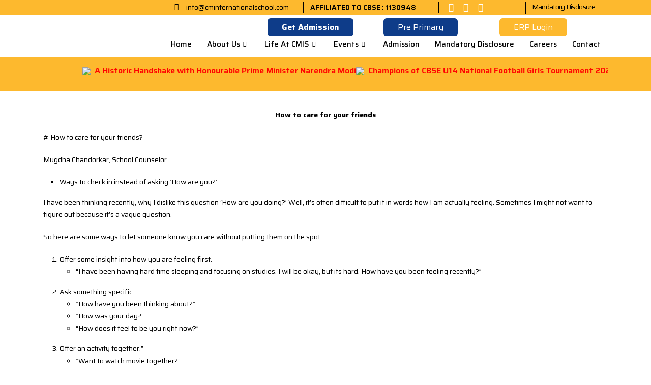

--- FILE ---
content_type: text/html; charset=UTF-8
request_url: https://www.cminternationalschool.com/how-to-care-for-your-friends/
body_size: 28750
content:
<!DOCTYPE html>
<html lang="en-US">
<head>
	<meta charset="UTF-8">
	<meta name="viewport" content="width=device-width, initial-scale=1.0"/>
		<meta name='robots' content='index, follow, max-image-preview:large, max-snippet:-1, max-video-preview:-1' />

	<!-- This site is optimized with the Yoast SEO plugin v22.8 - https://yoast.com/wordpress/plugins/seo/ -->
	<title>How to care for your friends - CM International School</title>
	<link rel="canonical" href="https://www.cminternationalschool.com/how-to-care-for-your-friends/" />
	<meta property="og:locale" content="en_US" />
	<meta property="og:type" content="article" />
	<meta property="og:title" content="How to care for your friends - CM International School" />
	<meta property="og:description" content="How to care for your friends # How to care for your friends? Mugdha Chandorkar, School Counselor Ways to check in instead of asking ‘How are you?’ I have been thinking recently, why I dislike this question ‘How are you doing?’ Well, it’s often difficult to put it in words how I am actually feeling. [&hellip;]" />
	<meta property="og:url" content="https://www.cminternationalschool.com/how-to-care-for-your-friends/" />
	<meta property="og:site_name" content="CM International School" />
	<meta property="article:published_time" content="2022-06-15T06:42:42+00:00" />
	<meta property="article:modified_time" content="2022-06-17T07:39:40+00:00" />
	<meta name="author" content="Pure technology" />
	<meta name="twitter:card" content="summary_large_image" />
	<meta name="twitter:label1" content="Written by" />
	<meta name="twitter:data1" content="Pure technology" />
	<meta name="twitter:label2" content="Est. reading time" />
	<meta name="twitter:data2" content="3 minutes" />
	<script type="application/ld+json" class="yoast-schema-graph">{"@context":"https://schema.org","@graph":[{"@type":"WebPage","@id":"https://www.cminternationalschool.com/how-to-care-for-your-friends/","url":"https://www.cminternationalschool.com/how-to-care-for-your-friends/","name":"How to care for your friends - CM International School","isPartOf":{"@id":"https://www.cminternationalschool.com/#website"},"datePublished":"2022-06-15T06:42:42+00:00","dateModified":"2022-06-17T07:39:40+00:00","author":{"@id":"https://www.cminternationalschool.com/#/schema/person/b490a692fd3a405d0b74d81455f597b7"},"breadcrumb":{"@id":"https://www.cminternationalschool.com/how-to-care-for-your-friends/#breadcrumb"},"inLanguage":"en-US","potentialAction":[{"@type":"ReadAction","target":["https://www.cminternationalschool.com/how-to-care-for-your-friends/"]}]},{"@type":"BreadcrumbList","@id":"https://www.cminternationalschool.com/how-to-care-for-your-friends/#breadcrumb","itemListElement":[{"@type":"ListItem","position":1,"name":"Home","item":"https://www.cminternationalschool.com/"},{"@type":"ListItem","position":2,"name":"How to care for your friends"}]},{"@type":"WebSite","@id":"https://www.cminternationalschool.com/#website","url":"https://www.cminternationalschool.com/","name":"CM International School","description":"Education","potentialAction":[{"@type":"SearchAction","target":{"@type":"EntryPoint","urlTemplate":"https://www.cminternationalschool.com/?s={search_term_string}"},"query-input":"required name=search_term_string"}],"inLanguage":"en-US"},{"@type":"Person","@id":"https://www.cminternationalschool.com/#/schema/person/b490a692fd3a405d0b74d81455f597b7","name":"Pure technology","image":{"@type":"ImageObject","inLanguage":"en-US","@id":"https://www.cminternationalschool.com/#/schema/person/image/","url":"https://secure.gravatar.com/avatar/b0f293e05338daa3e46657faf4baf5fc?s=96&d=mm&r=g","contentUrl":"https://secure.gravatar.com/avatar/b0f293e05338daa3e46657faf4baf5fc?s=96&d=mm&r=g","caption":"Pure technology"}}]}</script>
	<!-- / Yoast SEO plugin. -->


<link rel="alternate" type="application/rss+xml" title="CM International School &raquo; Feed" href="https://www.cminternationalschool.com/feed/" />
<link rel="alternate" type="application/rss+xml" title="CM International School &raquo; Comments Feed" href="https://www.cminternationalschool.com/comments/feed/" />
<link rel="alternate" type="application/rss+xml" title="CM International School &raquo; How to care for your friends Comments Feed" href="https://www.cminternationalschool.com/how-to-care-for-your-friends/feed/" />
<script>
window._wpemojiSettings = {"baseUrl":"https:\/\/s.w.org\/images\/core\/emoji\/14.0.0\/72x72\/","ext":".png","svgUrl":"https:\/\/s.w.org\/images\/core\/emoji\/14.0.0\/svg\/","svgExt":".svg","source":{"concatemoji":"https:\/\/www.cminternationalschool.com\/wp-includes\/js\/wp-emoji-release.min.js?ver=6.4.3"}};
/*! This file is auto-generated */
!function(i,n){var o,s,e;function c(e){try{var t={supportTests:e,timestamp:(new Date).valueOf()};sessionStorage.setItem(o,JSON.stringify(t))}catch(e){}}function p(e,t,n){e.clearRect(0,0,e.canvas.width,e.canvas.height),e.fillText(t,0,0);var t=new Uint32Array(e.getImageData(0,0,e.canvas.width,e.canvas.height).data),r=(e.clearRect(0,0,e.canvas.width,e.canvas.height),e.fillText(n,0,0),new Uint32Array(e.getImageData(0,0,e.canvas.width,e.canvas.height).data));return t.every(function(e,t){return e===r[t]})}function u(e,t,n){switch(t){case"flag":return n(e,"\ud83c\udff3\ufe0f\u200d\u26a7\ufe0f","\ud83c\udff3\ufe0f\u200b\u26a7\ufe0f")?!1:!n(e,"\ud83c\uddfa\ud83c\uddf3","\ud83c\uddfa\u200b\ud83c\uddf3")&&!n(e,"\ud83c\udff4\udb40\udc67\udb40\udc62\udb40\udc65\udb40\udc6e\udb40\udc67\udb40\udc7f","\ud83c\udff4\u200b\udb40\udc67\u200b\udb40\udc62\u200b\udb40\udc65\u200b\udb40\udc6e\u200b\udb40\udc67\u200b\udb40\udc7f");case"emoji":return!n(e,"\ud83e\udef1\ud83c\udffb\u200d\ud83e\udef2\ud83c\udfff","\ud83e\udef1\ud83c\udffb\u200b\ud83e\udef2\ud83c\udfff")}return!1}function f(e,t,n){var r="undefined"!=typeof WorkerGlobalScope&&self instanceof WorkerGlobalScope?new OffscreenCanvas(300,150):i.createElement("canvas"),a=r.getContext("2d",{willReadFrequently:!0}),o=(a.textBaseline="top",a.font="600 32px Arial",{});return e.forEach(function(e){o[e]=t(a,e,n)}),o}function t(e){var t=i.createElement("script");t.src=e,t.defer=!0,i.head.appendChild(t)}"undefined"!=typeof Promise&&(o="wpEmojiSettingsSupports",s=["flag","emoji"],n.supports={everything:!0,everythingExceptFlag:!0},e=new Promise(function(e){i.addEventListener("DOMContentLoaded",e,{once:!0})}),new Promise(function(t){var n=function(){try{var e=JSON.parse(sessionStorage.getItem(o));if("object"==typeof e&&"number"==typeof e.timestamp&&(new Date).valueOf()<e.timestamp+604800&&"object"==typeof e.supportTests)return e.supportTests}catch(e){}return null}();if(!n){if("undefined"!=typeof Worker&&"undefined"!=typeof OffscreenCanvas&&"undefined"!=typeof URL&&URL.createObjectURL&&"undefined"!=typeof Blob)try{var e="postMessage("+f.toString()+"("+[JSON.stringify(s),u.toString(),p.toString()].join(",")+"));",r=new Blob([e],{type:"text/javascript"}),a=new Worker(URL.createObjectURL(r),{name:"wpTestEmojiSupports"});return void(a.onmessage=function(e){c(n=e.data),a.terminate(),t(n)})}catch(e){}c(n=f(s,u,p))}t(n)}).then(function(e){for(var t in e)n.supports[t]=e[t],n.supports.everything=n.supports.everything&&n.supports[t],"flag"!==t&&(n.supports.everythingExceptFlag=n.supports.everythingExceptFlag&&n.supports[t]);n.supports.everythingExceptFlag=n.supports.everythingExceptFlag&&!n.supports.flag,n.DOMReady=!1,n.readyCallback=function(){n.DOMReady=!0}}).then(function(){return e}).then(function(){var e;n.supports.everything||(n.readyCallback(),(e=n.source||{}).concatemoji?t(e.concatemoji):e.wpemoji&&e.twemoji&&(t(e.twemoji),t(e.wpemoji)))}))}((window,document),window._wpemojiSettings);
</script>
<link rel='stylesheet' id='elementor-frontend-css' href='https://www.cminternationalschool.com/wp-content/uploads/elementor/css/custom-frontend-lite.min.css?ver=1705383368' media='all' />
<link rel='stylesheet' id='elementor-post-4971-css' href='https://www.cminternationalschool.com/wp-content/uploads/elementor/css/post-4971.css?ver=1765193780' media='all' />
<link rel='stylesheet' id='elementor-post-6304-css' href='https://www.cminternationalschool.com/wp-content/uploads/elementor/css/post-6304.css?ver=1749448782' media='all' />
<style id='wp-emoji-styles-inline-css'>

	img.wp-smiley, img.emoji {
		display: inline !important;
		border: none !important;
		box-shadow: none !important;
		height: 1em !important;
		width: 1em !important;
		margin: 0 0.07em !important;
		vertical-align: -0.1em !important;
		background: none !important;
		padding: 0 !important;
	}
</style>
<style id='classic-theme-styles-inline-css'>
/*! This file is auto-generated */
.wp-block-button__link{color:#fff;background-color:#32373c;border-radius:9999px;box-shadow:none;text-decoration:none;padding:calc(.667em + 2px) calc(1.333em + 2px);font-size:1.125em}.wp-block-file__button{background:#32373c;color:#fff;text-decoration:none}
</style>
<style id='global-styles-inline-css'>
body{--wp--preset--color--black: #000000;--wp--preset--color--cyan-bluish-gray: #abb8c3;--wp--preset--color--white: #ffffff;--wp--preset--color--pale-pink: #f78da7;--wp--preset--color--vivid-red: #cf2e2e;--wp--preset--color--luminous-vivid-orange: #ff6900;--wp--preset--color--luminous-vivid-amber: #fcb900;--wp--preset--color--light-green-cyan: #7bdcb5;--wp--preset--color--vivid-green-cyan: #00d084;--wp--preset--color--pale-cyan-blue: #8ed1fc;--wp--preset--color--vivid-cyan-blue: #0693e3;--wp--preset--color--vivid-purple: #9b51e0;--wp--preset--color--primary: #fdb92e;--wp--preset--color--secondary: #0e3c89;--wp--preset--color--tertiary: #2baab1;--wp--preset--color--quaternary: #383f48;--wp--preset--color--dark: #212529;--wp--preset--color--light: #ffffff;--wp--preset--gradient--vivid-cyan-blue-to-vivid-purple: linear-gradient(135deg,rgba(6,147,227,1) 0%,rgb(155,81,224) 100%);--wp--preset--gradient--light-green-cyan-to-vivid-green-cyan: linear-gradient(135deg,rgb(122,220,180) 0%,rgb(0,208,130) 100%);--wp--preset--gradient--luminous-vivid-amber-to-luminous-vivid-orange: linear-gradient(135deg,rgba(252,185,0,1) 0%,rgba(255,105,0,1) 100%);--wp--preset--gradient--luminous-vivid-orange-to-vivid-red: linear-gradient(135deg,rgba(255,105,0,1) 0%,rgb(207,46,46) 100%);--wp--preset--gradient--very-light-gray-to-cyan-bluish-gray: linear-gradient(135deg,rgb(238,238,238) 0%,rgb(169,184,195) 100%);--wp--preset--gradient--cool-to-warm-spectrum: linear-gradient(135deg,rgb(74,234,220) 0%,rgb(151,120,209) 20%,rgb(207,42,186) 40%,rgb(238,44,130) 60%,rgb(251,105,98) 80%,rgb(254,248,76) 100%);--wp--preset--gradient--blush-light-purple: linear-gradient(135deg,rgb(255,206,236) 0%,rgb(152,150,240) 100%);--wp--preset--gradient--blush-bordeaux: linear-gradient(135deg,rgb(254,205,165) 0%,rgb(254,45,45) 50%,rgb(107,0,62) 100%);--wp--preset--gradient--luminous-dusk: linear-gradient(135deg,rgb(255,203,112) 0%,rgb(199,81,192) 50%,rgb(65,88,208) 100%);--wp--preset--gradient--pale-ocean: linear-gradient(135deg,rgb(255,245,203) 0%,rgb(182,227,212) 50%,rgb(51,167,181) 100%);--wp--preset--gradient--electric-grass: linear-gradient(135deg,rgb(202,248,128) 0%,rgb(113,206,126) 100%);--wp--preset--gradient--midnight: linear-gradient(135deg,rgb(2,3,129) 0%,rgb(40,116,252) 100%);--wp--preset--font-size--small: 13px;--wp--preset--font-size--medium: 20px;--wp--preset--font-size--large: 36px;--wp--preset--font-size--x-large: 42px;--wp--preset--spacing--20: 0.44rem;--wp--preset--spacing--30: 0.67rem;--wp--preset--spacing--40: 1rem;--wp--preset--spacing--50: 1.5rem;--wp--preset--spacing--60: 2.25rem;--wp--preset--spacing--70: 3.38rem;--wp--preset--spacing--80: 5.06rem;--wp--preset--shadow--natural: 6px 6px 9px rgba(0, 0, 0, 0.2);--wp--preset--shadow--deep: 12px 12px 50px rgba(0, 0, 0, 0.4);--wp--preset--shadow--sharp: 6px 6px 0px rgba(0, 0, 0, 0.2);--wp--preset--shadow--outlined: 6px 6px 0px -3px rgba(255, 255, 255, 1), 6px 6px rgba(0, 0, 0, 1);--wp--preset--shadow--crisp: 6px 6px 0px rgba(0, 0, 0, 1);}:where(.is-layout-flex){gap: 0.5em;}:where(.is-layout-grid){gap: 0.5em;}body .is-layout-flow > .alignleft{float: left;margin-inline-start: 0;margin-inline-end: 2em;}body .is-layout-flow > .alignright{float: right;margin-inline-start: 2em;margin-inline-end: 0;}body .is-layout-flow > .aligncenter{margin-left: auto !important;margin-right: auto !important;}body .is-layout-constrained > .alignleft{float: left;margin-inline-start: 0;margin-inline-end: 2em;}body .is-layout-constrained > .alignright{float: right;margin-inline-start: 2em;margin-inline-end: 0;}body .is-layout-constrained > .aligncenter{margin-left: auto !important;margin-right: auto !important;}body .is-layout-constrained > :where(:not(.alignleft):not(.alignright):not(.alignfull)){max-width: var(--wp--style--global--content-size);margin-left: auto !important;margin-right: auto !important;}body .is-layout-constrained > .alignwide{max-width: var(--wp--style--global--wide-size);}body .is-layout-flex{display: flex;}body .is-layout-flex{flex-wrap: wrap;align-items: center;}body .is-layout-flex > *{margin: 0;}body .is-layout-grid{display: grid;}body .is-layout-grid > *{margin: 0;}:where(.wp-block-columns.is-layout-flex){gap: 2em;}:where(.wp-block-columns.is-layout-grid){gap: 2em;}:where(.wp-block-post-template.is-layout-flex){gap: 1.25em;}:where(.wp-block-post-template.is-layout-grid){gap: 1.25em;}.has-black-color{color: var(--wp--preset--color--black) !important;}.has-cyan-bluish-gray-color{color: var(--wp--preset--color--cyan-bluish-gray) !important;}.has-white-color{color: var(--wp--preset--color--white) !important;}.has-pale-pink-color{color: var(--wp--preset--color--pale-pink) !important;}.has-vivid-red-color{color: var(--wp--preset--color--vivid-red) !important;}.has-luminous-vivid-orange-color{color: var(--wp--preset--color--luminous-vivid-orange) !important;}.has-luminous-vivid-amber-color{color: var(--wp--preset--color--luminous-vivid-amber) !important;}.has-light-green-cyan-color{color: var(--wp--preset--color--light-green-cyan) !important;}.has-vivid-green-cyan-color{color: var(--wp--preset--color--vivid-green-cyan) !important;}.has-pale-cyan-blue-color{color: var(--wp--preset--color--pale-cyan-blue) !important;}.has-vivid-cyan-blue-color{color: var(--wp--preset--color--vivid-cyan-blue) !important;}.has-vivid-purple-color{color: var(--wp--preset--color--vivid-purple) !important;}.has-black-background-color{background-color: var(--wp--preset--color--black) !important;}.has-cyan-bluish-gray-background-color{background-color: var(--wp--preset--color--cyan-bluish-gray) !important;}.has-white-background-color{background-color: var(--wp--preset--color--white) !important;}.has-pale-pink-background-color{background-color: var(--wp--preset--color--pale-pink) !important;}.has-vivid-red-background-color{background-color: var(--wp--preset--color--vivid-red) !important;}.has-luminous-vivid-orange-background-color{background-color: var(--wp--preset--color--luminous-vivid-orange) !important;}.has-luminous-vivid-amber-background-color{background-color: var(--wp--preset--color--luminous-vivid-amber) !important;}.has-light-green-cyan-background-color{background-color: var(--wp--preset--color--light-green-cyan) !important;}.has-vivid-green-cyan-background-color{background-color: var(--wp--preset--color--vivid-green-cyan) !important;}.has-pale-cyan-blue-background-color{background-color: var(--wp--preset--color--pale-cyan-blue) !important;}.has-vivid-cyan-blue-background-color{background-color: var(--wp--preset--color--vivid-cyan-blue) !important;}.has-vivid-purple-background-color{background-color: var(--wp--preset--color--vivid-purple) !important;}.has-black-border-color{border-color: var(--wp--preset--color--black) !important;}.has-cyan-bluish-gray-border-color{border-color: var(--wp--preset--color--cyan-bluish-gray) !important;}.has-white-border-color{border-color: var(--wp--preset--color--white) !important;}.has-pale-pink-border-color{border-color: var(--wp--preset--color--pale-pink) !important;}.has-vivid-red-border-color{border-color: var(--wp--preset--color--vivid-red) !important;}.has-luminous-vivid-orange-border-color{border-color: var(--wp--preset--color--luminous-vivid-orange) !important;}.has-luminous-vivid-amber-border-color{border-color: var(--wp--preset--color--luminous-vivid-amber) !important;}.has-light-green-cyan-border-color{border-color: var(--wp--preset--color--light-green-cyan) !important;}.has-vivid-green-cyan-border-color{border-color: var(--wp--preset--color--vivid-green-cyan) !important;}.has-pale-cyan-blue-border-color{border-color: var(--wp--preset--color--pale-cyan-blue) !important;}.has-vivid-cyan-blue-border-color{border-color: var(--wp--preset--color--vivid-cyan-blue) !important;}.has-vivid-purple-border-color{border-color: var(--wp--preset--color--vivid-purple) !important;}.has-vivid-cyan-blue-to-vivid-purple-gradient-background{background: var(--wp--preset--gradient--vivid-cyan-blue-to-vivid-purple) !important;}.has-light-green-cyan-to-vivid-green-cyan-gradient-background{background: var(--wp--preset--gradient--light-green-cyan-to-vivid-green-cyan) !important;}.has-luminous-vivid-amber-to-luminous-vivid-orange-gradient-background{background: var(--wp--preset--gradient--luminous-vivid-amber-to-luminous-vivid-orange) !important;}.has-luminous-vivid-orange-to-vivid-red-gradient-background{background: var(--wp--preset--gradient--luminous-vivid-orange-to-vivid-red) !important;}.has-very-light-gray-to-cyan-bluish-gray-gradient-background{background: var(--wp--preset--gradient--very-light-gray-to-cyan-bluish-gray) !important;}.has-cool-to-warm-spectrum-gradient-background{background: var(--wp--preset--gradient--cool-to-warm-spectrum) !important;}.has-blush-light-purple-gradient-background{background: var(--wp--preset--gradient--blush-light-purple) !important;}.has-blush-bordeaux-gradient-background{background: var(--wp--preset--gradient--blush-bordeaux) !important;}.has-luminous-dusk-gradient-background{background: var(--wp--preset--gradient--luminous-dusk) !important;}.has-pale-ocean-gradient-background{background: var(--wp--preset--gradient--pale-ocean) !important;}.has-electric-grass-gradient-background{background: var(--wp--preset--gradient--electric-grass) !important;}.has-midnight-gradient-background{background: var(--wp--preset--gradient--midnight) !important;}.has-small-font-size{font-size: var(--wp--preset--font-size--small) !important;}.has-medium-font-size{font-size: var(--wp--preset--font-size--medium) !important;}.has-large-font-size{font-size: var(--wp--preset--font-size--large) !important;}.has-x-large-font-size{font-size: var(--wp--preset--font-size--x-large) !important;}
.wp-block-navigation a:where(:not(.wp-element-button)){color: inherit;}
:where(.wp-block-post-template.is-layout-flex){gap: 1.25em;}:where(.wp-block-post-template.is-layout-grid){gap: 1.25em;}
:where(.wp-block-columns.is-layout-flex){gap: 2em;}:where(.wp-block-columns.is-layout-grid){gap: 2em;}
.wp-block-pullquote{font-size: 1.5em;line-height: 1.6;}
</style>
<link rel='stylesheet' id='contact-form-7-css' href='https://www.cminternationalschool.com/wp-content/plugins/contact-form-7/includes/css/styles.css?ver=5.8.6' media='all' />
<link rel='stylesheet' id='elementor-icons-ekiticons-css' href='https://www.cminternationalschool.com/wp-content/plugins/elementskit-lite/modules/elementskit-icon-pack/assets/css/ekiticons.css?ver=3.0.4' media='all' />
<link rel='stylesheet' id='elementor-icons-css' href='https://www.cminternationalschool.com/wp-content/plugins/elementor/assets/lib/eicons/css/elementor-icons.min.css?ver=5.25.0' media='all' />
<link rel='stylesheet' id='swiper-css' href='https://www.cminternationalschool.com/wp-content/plugins/elementor/assets/lib/swiper/css/swiper.min.css?ver=5.3.6' media='all' />
<link rel='stylesheet' id='elementor-post-6-css' href='https://www.cminternationalschool.com/wp-content/uploads/elementor/css/post-6.css?ver=1705383368' media='all' />
<link rel='stylesheet' id='ekit-widget-styles-css' href='https://www.cminternationalschool.com/wp-content/plugins/elementskit-lite/widgets/init/assets/css/widget-styles.css?ver=3.0.4' media='all' />
<link rel='stylesheet' id='ekit-responsive-css' href='https://www.cminternationalschool.com/wp-content/plugins/elementskit-lite/widgets/init/assets/css/responsive.css?ver=3.0.4' media='all' />
<link rel='stylesheet' id='porto-css-vars-css' href='https://www.cminternationalschool.com/wp-content/uploads/porto_styles/theme_css_vars.css?ver=6.4.3' media='all' />
<link rel='stylesheet' id='bootstrap-css' href='https://www.cminternationalschool.com/wp-content/uploads/porto_styles/bootstrap.css?ver=6.4.3' media='all' />
<link rel='stylesheet' id='porto-plugins-css' href='https://www.cminternationalschool.com/wp-content/themes/porto/css/plugins.css?ver=6.4.3' media='all' />
<link rel='stylesheet' id='porto-theme-css' href='https://www.cminternationalschool.com/wp-content/themes/porto/css/theme.css?ver=6.4.3' media='all' />
<link rel='stylesheet' id='porto-shortcodes-css' href='https://www.cminternationalschool.com/wp-content/uploads/porto_styles/shortcodes.css?ver=6.4.3' media='all' />
<link rel='stylesheet' id='porto-theme-elementor-css' href='https://www.cminternationalschool.com/wp-content/themes/porto/css/theme_elementor.css?ver=6.4.3' media='all' />
<link rel='stylesheet' id='porto-dynamic-style-css' href='https://www.cminternationalschool.com/wp-content/uploads/porto_styles/dynamic_style.css?ver=6.4.3' media='all' />
<link rel='stylesheet' id='porto-type-builder-css' href='https://www.cminternationalschool.com/wp-content/plugins/porto-functionality/builders/assets/type-builder.css?ver=2.3.1' media='all' />
<link rel='stylesheet' id='elementor-post-2275-css' href='https://www.cminternationalschool.com/wp-content/uploads/elementor/css/post-2275.css?ver=1705978523' media='all' />
<link rel='stylesheet' id='porto-style-css' href='https://www.cminternationalschool.com/wp-content/themes/porto/style.css?ver=6.4.3' media='all' />
<style id='porto-style-inline-css'>
.side-header-narrow-bar-logo{max-width:170px}#header,.sticky-header .header-main.sticky{border-top:3px solid #ededed}@media (min-width:992px){}.page-top .sort-source{position:static;text-align:center;margin-top:5px;border-width:0}.page-top ul.breadcrumb{-webkit-justify-content:center;-ms-flex-pack:center;justify-content:center}.page-top .page-title{font-weight:700}
</style>
<link rel='stylesheet' id='styles-child-css' href='https://www.cminternationalschool.com/wp-content/themes/pure-technology/style.css?ver=6.4.3' media='all' />
<link rel='stylesheet' id='google-fonts-1-css' href='https://fonts.googleapis.com/css?family=Saira%3A100%2C100italic%2C200%2C200italic%2C300%2C300italic%2C400%2C400italic%2C500%2C500italic%2C600%2C600italic%2C700%2C700italic%2C800%2C800italic%2C900%2C900italic%7CRoboto%3A100%2C100italic%2C200%2C200italic%2C300%2C300italic%2C400%2C400italic%2C500%2C500italic%2C600%2C600italic%2C700%2C700italic%2C800%2C800italic%2C900%2C900italic%7CRoboto+Slab%3A100%2C100italic%2C200%2C200italic%2C300%2C300italic%2C400%2C400italic%2C500%2C500italic%2C600%2C600italic%2C700%2C700italic%2C800%2C800italic%2C900%2C900italic%7CPT+Sans%3A100%2C100italic%2C200%2C200italic%2C300%2C300italic%2C400%2C400italic%2C500%2C500italic%2C600%2C600italic%2C700%2C700italic%2C800%2C800italic%2C900%2C900italic&#038;display=auto&#038;ver=6.4.3' media='all' />
<link rel='stylesheet' id='elementor-icons-shared-0-css' href='https://www.cminternationalschool.com/wp-content/plugins/elementor/assets/lib/font-awesome/css/fontawesome.min.css?ver=5.15.3' media='all' />
<link rel='stylesheet' id='elementor-icons-fa-solid-css' href='https://www.cminternationalschool.com/wp-content/plugins/elementor/assets/lib/font-awesome/css/solid.min.css?ver=5.15.3' media='all' />
<link rel='stylesheet' id='elementor-icons-fa-brands-css' href='https://www.cminternationalschool.com/wp-content/plugins/elementor/assets/lib/font-awesome/css/brands.min.css?ver=5.15.3' media='all' />
<link rel='stylesheet' id='elementor-icons-fa-regular-css' href='https://www.cminternationalschool.com/wp-content/plugins/elementor/assets/lib/font-awesome/css/regular.min.css?ver=5.15.3' media='all' />
<link rel="preconnect" href="https://fonts.gstatic.com/" crossorigin><script src="https://www.cminternationalschool.com/wp-includes/js/jquery/jquery.min.js?ver=3.7.1" id="jquery-core-js"></script>
<script src="https://www.cminternationalschool.com/wp-includes/js/jquery/jquery-migrate.min.js?ver=3.4.1" id="jquery-migrate-js"></script>
<link rel="https://api.w.org/" href="https://www.cminternationalschool.com/wp-json/" /><link rel="alternate" type="application/json" href="https://www.cminternationalschool.com/wp-json/wp/v2/posts/2275" /><link rel="EditURI" type="application/rsd+xml" title="RSD" href="https://www.cminternationalschool.com/xmlrpc.php?rsd" />
<meta name="generator" content="WordPress 6.4.3" />
<link rel='shortlink' href='https://www.cminternationalschool.com/?p=2275' />
<link rel="alternate" type="application/json+oembed" href="https://www.cminternationalschool.com/wp-json/oembed/1.0/embed?url=https%3A%2F%2Fwww.cminternationalschool.com%2Fhow-to-care-for-your-friends%2F" />
<link rel="alternate" type="text/xml+oembed" href="https://www.cminternationalschool.com/wp-json/oembed/1.0/embed?url=https%3A%2F%2Fwww.cminternationalschool.com%2Fhow-to-care-for-your-friends%2F&#038;format=xml" />
		<script type="text/javascript">
		WebFontConfig = {
			google: { families: [ 'Saira:400,500,600,700,800','Shadows+Into+Light:400,700','Open+Sans:400,600,700' ] }
		};
		(function(d) {
			var wf = d.createElement('script'), s = d.scripts[0];
			wf.src = 'https://www.cminternationalschool.com/wp-content/themes/porto/js/libs/webfont.js';
			wf.async = true;
			s.parentNode.insertBefore(wf, s);
		})(document);</script>
		<meta name="generator" content="Elementor 3.18.3; features: e_dom_optimization, e_optimized_assets_loading, e_optimized_css_loading, additional_custom_breakpoints, block_editor_assets_optimize, e_image_loading_optimization; settings: css_print_method-external, google_font-enabled, font_display-auto">
<meta name="generator" content="Powered by Slider Revolution 6.5.20 - responsive, Mobile-Friendly Slider Plugin for WordPress with comfortable drag and drop interface." />
<link rel="icon" href="https://www.cminternationalschool.com/wp-content/uploads/2025/04/cropped-Frame-CMIS-Favicon-32x32.png" sizes="32x32" />
<link rel="icon" href="https://www.cminternationalschool.com/wp-content/uploads/2025/04/cropped-Frame-CMIS-Favicon-192x192.png" sizes="192x192" />
<link rel="apple-touch-icon" href="https://www.cminternationalschool.com/wp-content/uploads/2025/04/cropped-Frame-CMIS-Favicon-180x180.png" />
<meta name="msapplication-TileImage" content="https://www.cminternationalschool.com/wp-content/uploads/2025/04/cropped-Frame-CMIS-Favicon-270x270.png" />
<script>function setREVStartSize(e){
			//window.requestAnimationFrame(function() {
				window.RSIW = window.RSIW===undefined ? window.innerWidth : window.RSIW;
				window.RSIH = window.RSIH===undefined ? window.innerHeight : window.RSIH;
				try {
					var pw = document.getElementById(e.c).parentNode.offsetWidth,
						newh;
					pw = pw===0 || isNaN(pw) ? window.RSIW : pw;
					e.tabw = e.tabw===undefined ? 0 : parseInt(e.tabw);
					e.thumbw = e.thumbw===undefined ? 0 : parseInt(e.thumbw);
					e.tabh = e.tabh===undefined ? 0 : parseInt(e.tabh);
					e.thumbh = e.thumbh===undefined ? 0 : parseInt(e.thumbh);
					e.tabhide = e.tabhide===undefined ? 0 : parseInt(e.tabhide);
					e.thumbhide = e.thumbhide===undefined ? 0 : parseInt(e.thumbhide);
					e.mh = e.mh===undefined || e.mh=="" || e.mh==="auto" ? 0 : parseInt(e.mh,0);
					if(e.layout==="fullscreen" || e.l==="fullscreen")
						newh = Math.max(e.mh,window.RSIH);
					else{
						e.gw = Array.isArray(e.gw) ? e.gw : [e.gw];
						for (var i in e.rl) if (e.gw[i]===undefined || e.gw[i]===0) e.gw[i] = e.gw[i-1];
						e.gh = e.el===undefined || e.el==="" || (Array.isArray(e.el) && e.el.length==0)? e.gh : e.el;
						e.gh = Array.isArray(e.gh) ? e.gh : [e.gh];
						for (var i in e.rl) if (e.gh[i]===undefined || e.gh[i]===0) e.gh[i] = e.gh[i-1];
											
						var nl = new Array(e.rl.length),
							ix = 0,
							sl;
						e.tabw = e.tabhide>=pw ? 0 : e.tabw;
						e.thumbw = e.thumbhide>=pw ? 0 : e.thumbw;
						e.tabh = e.tabhide>=pw ? 0 : e.tabh;
						e.thumbh = e.thumbhide>=pw ? 0 : e.thumbh;
						for (var i in e.rl) nl[i] = e.rl[i]<window.RSIW ? 0 : e.rl[i];
						sl = nl[0];
						for (var i in nl) if (sl>nl[i] && nl[i]>0) { sl = nl[i]; ix=i;}
						var m = pw>(e.gw[ix]+e.tabw+e.thumbw) ? 1 : (pw-(e.tabw+e.thumbw)) / (e.gw[ix]);
						newh =  (e.gh[ix] * m) + (e.tabh + e.thumbh);
					}
					var el = document.getElementById(e.c);
					if (el!==null && el) el.style.height = newh+"px";
					el = document.getElementById(e.c+"_wrapper");
					if (el!==null && el) {
						el.style.height = newh+"px";
						el.style.display = "block";
					}
				} catch(e){
					console.log("Failure at Presize of Slider:" + e)
				}
			//});
		  };</script>
		<style id="wp-custom-css">
			.wpcf7-form label{
	width:100%!important;
}
.wpcf7-form label textarea{
	width:100%!important;
}
.car .elementor-widget-container{
	height:220px !important;
}

.elementskit-menu-overlay {
	background-color:transparent;
}		</style>
		</head>
<body class="post-template-default single single-post postid-2275 single-format-standard wp-embed-responsive full blog-1 elementor-default elementor-kit-6 elementor-page elementor-page-2275">
<div class="ekit-template-content-markup ekit-template-content-header ekit-template-content-theme-support">
		<div data-elementor-type="wp-post" data-elementor-id="4971" class="elementor elementor-4971">
									<section class="elementor-section elementor-top-section elementor-element elementor-element-d1c3f1e elementor-section-stretched elementor-hidden-mobile elementor-section-boxed elementor-section-height-default elementor-section-height-default" data-id="d1c3f1e" data-element_type="section" data-settings="{&quot;stretch_section&quot;:&quot;section-stretched&quot;,&quot;background_background&quot;:&quot;classic&quot;}">
			
									<div class="elementor-container elementor-column-gap-default">
											<div class="elementor-column elementor-col-20 elementor-top-column elementor-element elementor-element-2831740" data-id="2831740" data-element_type="column">

					<div class="elementor-widget-wrap">
									</div>
				</div>
				<div class="elementor-column elementor-col-20 elementor-top-column elementor-element elementor-element-03325a5" data-id="03325a5" data-element_type="column" data-settings="{&quot;background_background&quot;:&quot;classic&quot;}">

					<div class="elementor-widget-wrap elementor-element-populated">
								<div class="elementor-element elementor-element-4d54678 elementor-icon-list--layout-inline elementor-align-left elementor-mobile-align-center elementor-list-item-link-full_width elementor-widget elementor-widget-icon-list" data-id="4d54678" data-element_type="widget" data-widget_type="icon-list.default">
				<div class="elementor-widget-container">
			<link rel="stylesheet" href="https://www.cminternationalschool.com/wp-content/uploads/elementor/css/custom-widget-icon-list.min.css?ver=1705383368">		<ul class="elementor-icon-list-items elementor-inline-items">
							<li class="elementor-icon-list-item elementor-inline-item">
											<span class="elementor-icon-list-icon">
							<i aria-hidden="true" class="fas fa-envelope"></i>						</span>
										<span class="elementor-icon-list-text">info@cminternationalschool.com</span>
									</li>
						</ul>
				</div>
				</div>
					</div>
				</div>
				<div class="elementor-column elementor-col-20 elementor-top-column elementor-element elementor-element-5451fd1" data-id="5451fd1" data-element_type="column">

					<div class="elementor-widget-wrap elementor-element-populated">
								<div class="elementor-element elementor-element-11d637d elementor-icon-list--layout-inline elementor-align-left elementor-list-item-link-inline elementor-mobile-align-center elementor-widget elementor-widget-icon-list" data-id="11d637d" data-element_type="widget" data-widget_type="icon-list.default">
				<div class="elementor-widget-container">
					<ul class="elementor-icon-list-items elementor-inline-items">
							<li class="elementor-icon-list-item elementor-inline-item">
										<span class="elementor-icon-list-text">AFFILIATED TO CBSE : 1130948</span>
									</li>
						</ul>
				</div>
				</div>
					</div>
				</div>
				<div class="elementor-column elementor-col-20 elementor-top-column elementor-element elementor-element-52e1fdc" data-id="52e1fdc" data-element_type="column">

					<div class="elementor-widget-wrap elementor-element-populated">
								<div class="elementor-element elementor-element-2ff943f elementor-shape-square e-grid-align-left elementor-grid-0 elementor-widget elementor-widget-social-icons" data-id="2ff943f" data-element_type="widget" data-widget_type="social-icons.default">
				<div class="elementor-widget-container">
			<style>/*! elementor - v3.18.0 - 20-12-2023 */
.elementor-widget-social-icons.elementor-grid-0 .elementor-widget-container,.elementor-widget-social-icons.elementor-grid-mobile-0 .elementor-widget-container,.elementor-widget-social-icons.elementor-grid-tablet-0 .elementor-widget-container{line-height:1;font-size:0}.elementor-widget-social-icons:not(.elementor-grid-0):not(.elementor-grid-tablet-0):not(.elementor-grid-mobile-0) .elementor-grid{display:inline-grid}.elementor-widget-social-icons .elementor-grid{grid-column-gap:var(--grid-column-gap,5px);grid-row-gap:var(--grid-row-gap,5px);grid-template-columns:var(--grid-template-columns);justify-content:var(--justify-content,center);justify-items:var(--justify-content,center)}.elementor-icon.elementor-social-icon{font-size:var(--icon-size,25px);line-height:var(--icon-size,25px);width:calc(var(--icon-size, 25px) + 2 * var(--icon-padding, .5em));height:calc(var(--icon-size, 25px) + 2 * var(--icon-padding, .5em))}.elementor-social-icon{--e-social-icon-icon-color:#fff;display:inline-flex;background-color:#69727d;align-items:center;justify-content:center;text-align:center;cursor:pointer}.elementor-social-icon i{color:var(--e-social-icon-icon-color)}.elementor-social-icon svg{fill:var(--e-social-icon-icon-color)}.elementor-social-icon:last-child{margin:0}.elementor-social-icon:hover{opacity:.9;color:#fff}.elementor-social-icon-android{background-color:#a4c639}.elementor-social-icon-apple{background-color:#999}.elementor-social-icon-behance{background-color:#1769ff}.elementor-social-icon-bitbucket{background-color:#205081}.elementor-social-icon-codepen{background-color:#000}.elementor-social-icon-delicious{background-color:#39f}.elementor-social-icon-deviantart{background-color:#05cc47}.elementor-social-icon-digg{background-color:#005be2}.elementor-social-icon-dribbble{background-color:#ea4c89}.elementor-social-icon-elementor{background-color:#d30c5c}.elementor-social-icon-envelope{background-color:#ea4335}.elementor-social-icon-facebook,.elementor-social-icon-facebook-f{background-color:#3b5998}.elementor-social-icon-flickr{background-color:#0063dc}.elementor-social-icon-foursquare{background-color:#2d5be3}.elementor-social-icon-free-code-camp,.elementor-social-icon-freecodecamp{background-color:#006400}.elementor-social-icon-github{background-color:#333}.elementor-social-icon-gitlab{background-color:#e24329}.elementor-social-icon-globe{background-color:#69727d}.elementor-social-icon-google-plus,.elementor-social-icon-google-plus-g{background-color:#dd4b39}.elementor-social-icon-houzz{background-color:#7ac142}.elementor-social-icon-instagram{background-color:#262626}.elementor-social-icon-jsfiddle{background-color:#487aa2}.elementor-social-icon-link{background-color:#818a91}.elementor-social-icon-linkedin,.elementor-social-icon-linkedin-in{background-color:#0077b5}.elementor-social-icon-medium{background-color:#00ab6b}.elementor-social-icon-meetup{background-color:#ec1c40}.elementor-social-icon-mixcloud{background-color:#273a4b}.elementor-social-icon-odnoklassniki{background-color:#f4731c}.elementor-social-icon-pinterest{background-color:#bd081c}.elementor-social-icon-product-hunt{background-color:#da552f}.elementor-social-icon-reddit{background-color:#ff4500}.elementor-social-icon-rss{background-color:#f26522}.elementor-social-icon-shopping-cart{background-color:#4caf50}.elementor-social-icon-skype{background-color:#00aff0}.elementor-social-icon-slideshare{background-color:#0077b5}.elementor-social-icon-snapchat{background-color:#fffc00}.elementor-social-icon-soundcloud{background-color:#f80}.elementor-social-icon-spotify{background-color:#2ebd59}.elementor-social-icon-stack-overflow{background-color:#fe7a15}.elementor-social-icon-steam{background-color:#00adee}.elementor-social-icon-stumbleupon{background-color:#eb4924}.elementor-social-icon-telegram{background-color:#2ca5e0}.elementor-social-icon-thumb-tack{background-color:#1aa1d8}.elementor-social-icon-tripadvisor{background-color:#589442}.elementor-social-icon-tumblr{background-color:#35465c}.elementor-social-icon-twitch{background-color:#6441a5}.elementor-social-icon-twitter{background-color:#1da1f2}.elementor-social-icon-viber{background-color:#665cac}.elementor-social-icon-vimeo{background-color:#1ab7ea}.elementor-social-icon-vk{background-color:#45668e}.elementor-social-icon-weibo{background-color:#dd2430}.elementor-social-icon-weixin{background-color:#31a918}.elementor-social-icon-whatsapp{background-color:#25d366}.elementor-social-icon-wordpress{background-color:#21759b}.elementor-social-icon-xing{background-color:#026466}.elementor-social-icon-yelp{background-color:#af0606}.elementor-social-icon-youtube{background-color:#cd201f}.elementor-social-icon-500px{background-color:#0099e5}.elementor-shape-rounded .elementor-icon.elementor-social-icon{border-radius:10%}.elementor-shape-circle .elementor-icon.elementor-social-icon{border-radius:50%}</style>		<div class="elementor-social-icons-wrapper elementor-grid">
							<span class="elementor-grid-item">
					<a class="elementor-icon elementor-social-icon elementor-social-icon-facebook elementor-repeater-item-51140d6" href="https://www.facebook.com/cminternationalschool/" target="_blank">
						<span class="elementor-screen-only">Facebook</span>
						<i class="fab fa-facebook"></i>					</a>
				</span>
							<span class="elementor-grid-item">
					<a class="elementor-icon elementor-social-icon elementor-social-icon-youtube elementor-repeater-item-3b4eecb" href="https://www.youtube.com/channel/UCN36vskWBLRUS4kS8X9pDKQ/videos" target="_blank">
						<span class="elementor-screen-only">Youtube</span>
						<i class="fab fa-youtube"></i>					</a>
				</span>
							<span class="elementor-grid-item">
					<a class="elementor-icon elementor-social-icon elementor-social-icon-instagram elementor-repeater-item-9d29553" href="https://www.instagram.com/cm_international_school/?utm_medium=copy_link" target="_blank">
						<span class="elementor-screen-only">Instagram</span>
						<i class="fab fa-instagram"></i>					</a>
				</span>
					</div>
				</div>
				</div>
					</div>
				</div>
				<div class="elementor-column elementor-col-20 elementor-top-column elementor-element elementor-element-78a8b07" data-id="78a8b07" data-element_type="column">

					<div class="elementor-widget-wrap elementor-element-populated">
								<div class="elementor-element elementor-element-62c9e85 elementor-widget elementor-widget-heading" data-id="62c9e85" data-element_type="widget" data-widget_type="heading.default">
				<div class="elementor-widget-container">
			<style>/*! elementor - v3.18.0 - 20-12-2023 */
.elementor-heading-title{padding:0;margin:0;line-height:1}.elementor-widget-heading .elementor-heading-title[class*=elementor-size-]>a{color:inherit;font-size:inherit;line-height:inherit}.elementor-widget-heading .elementor-heading-title.elementor-size-small{font-size:15px}.elementor-widget-heading .elementor-heading-title.elementor-size-medium{font-size:19px}.elementor-widget-heading .elementor-heading-title.elementor-size-large{font-size:29px}.elementor-widget-heading .elementor-heading-title.elementor-size-xl{font-size:39px}.elementor-widget-heading .elementor-heading-title.elementor-size-xxl{font-size:59px}</style><h2 class="elementor-heading-title elementor-size-default"><a href="https://www.cminternationalschool.com/mandatory-disclosure/">Mandatory Disclosure</a></h2>		</div>
				</div>
					</div>
				</div>
						</div>
				</section>
				<section class="elementor-section elementor-top-section elementor-element elementor-element-9e0aeaa elementor-section-stretched elementor-hidden-mobile elementor-hidden-desktop elementor-hidden-tablet elementor-section-boxed elementor-section-height-default elementor-section-height-default" data-id="9e0aeaa" data-element_type="section" data-settings="{&quot;stretch_section&quot;:&quot;section-stretched&quot;,&quot;background_background&quot;:&quot;classic&quot;}">
			
									<div class="elementor-container elementor-column-gap-default">
											<div class="elementor-column elementor-col-20 elementor-top-column elementor-element elementor-element-258b9a9" data-id="258b9a9" data-element_type="column">

					<div class="elementor-widget-wrap">
									</div>
				</div>
				<div class="elementor-column elementor-col-20 elementor-top-column elementor-element elementor-element-82fade7" data-id="82fade7" data-element_type="column" data-settings="{&quot;background_background&quot;:&quot;classic&quot;}">

					<div class="elementor-widget-wrap elementor-element-populated">
								<div class="elementor-element elementor-element-c46ef0c elementor-icon-list--layout-inline elementor-align-left elementor-mobile-align-center elementor-list-item-link-full_width elementor-widget elementor-widget-icon-list" data-id="c46ef0c" data-element_type="widget" data-widget_type="icon-list.default">
				<div class="elementor-widget-container">
					<ul class="elementor-icon-list-items elementor-inline-items">
							<li class="elementor-icon-list-item elementor-inline-item">
											<span class="elementor-icon-list-icon">
							<i aria-hidden="true" class="fas fa-envelope"></i>						</span>
										<span class="elementor-icon-list-text">info@cminternationalschool.com</span>
									</li>
						</ul>
				</div>
				</div>
					</div>
				</div>
				<div class="elementor-column elementor-col-20 elementor-top-column elementor-element elementor-element-48f5f41" data-id="48f5f41" data-element_type="column">

					<div class="elementor-widget-wrap elementor-element-populated">
								<div class="elementor-element elementor-element-170cc33 elementor-icon-list--layout-inline elementor-align-left elementor-list-item-link-inline elementor-mobile-align-center elementor-widget elementor-widget-icon-list" data-id="170cc33" data-element_type="widget" data-widget_type="icon-list.default">
				<div class="elementor-widget-container">
					<ul class="elementor-icon-list-items elementor-inline-items">
							<li class="elementor-icon-list-item elementor-inline-item">
											<span class="elementor-icon-list-icon">
							<i aria-hidden="true" class="icon icon-phone-handset"></i>						</span>
										<span class="elementor-icon-list-text">Contact No. 7719980033/44/55</span>
									</li>
						</ul>
				</div>
				</div>
					</div>
				</div>
				<div class="elementor-column elementor-col-20 elementor-top-column elementor-element elementor-element-6103cc7" data-id="6103cc7" data-element_type="column">

					<div class="elementor-widget-wrap elementor-element-populated">
								<div class="elementor-element elementor-element-b5d28d8 elementor-shape-square e-grid-align-left elementor-grid-0 elementor-widget elementor-widget-social-icons" data-id="b5d28d8" data-element_type="widget" data-widget_type="social-icons.default">
				<div class="elementor-widget-container">
					<div class="elementor-social-icons-wrapper elementor-grid">
							<span class="elementor-grid-item">
					<a class="elementor-icon elementor-social-icon elementor-social-icon-facebook elementor-repeater-item-51140d6" target="_blank">
						<span class="elementor-screen-only">Facebook</span>
						<i class="fab fa-facebook"></i>					</a>
				</span>
							<span class="elementor-grid-item">
					<a class="elementor-icon elementor-social-icon elementor-social-icon-twitter elementor-repeater-item-31e932c" target="_blank">
						<span class="elementor-screen-only">Twitter</span>
						<i class="fab fa-twitter"></i>					</a>
				</span>
							<span class="elementor-grid-item">
					<a class="elementor-icon elementor-social-icon elementor-social-icon-youtube elementor-repeater-item-3b4eecb" target="_blank">
						<span class="elementor-screen-only">Youtube</span>
						<i class="fab fa-youtube"></i>					</a>
				</span>
							<span class="elementor-grid-item">
					<a class="elementor-icon elementor-social-icon elementor-social-icon-instagram elementor-repeater-item-9d29553" target="_blank">
						<span class="elementor-screen-only">Instagram</span>
						<i class="fab fa-instagram"></i>					</a>
				</span>
					</div>
				</div>
				</div>
					</div>
				</div>
				<div class="elementor-column elementor-col-20 elementor-top-column elementor-element elementor-element-987f389" data-id="987f389" data-element_type="column">

					<div class="elementor-widget-wrap elementor-element-populated">
								<div class="elementor-element elementor-element-ec25158 elementor-widget elementor-widget-heading" data-id="ec25158" data-element_type="widget" data-widget_type="heading.default">
				<div class="elementor-widget-container">
			<h2 class="elementor-heading-title elementor-size-default"><a href="#">Mandatory Disclosure</a></h2>		</div>
				</div>
					</div>
				</div>
						</div>
				</section>
				<section class="elementor-section elementor-top-section elementor-element elementor-element-b645eda elementor-section-stretched elementor-section-boxed elementor-section-height-default elementor-section-height-default" data-id="b645eda" data-element_type="section" data-settings="{&quot;stretch_section&quot;:&quot;section-stretched&quot;,&quot;background_background&quot;:&quot;classic&quot;}">
			
									<div class="elementor-container elementor-column-gap-default">
											<div class="elementor-column elementor-col-20 elementor-top-column elementor-element elementor-element-d23e762" data-id="d23e762" data-element_type="column">

					<div class="elementor-widget-wrap elementor-element-populated">
								<div class="elementor-element elementor-element-63ce6e0 elementor-widget elementor-widget-image" data-id="63ce6e0" data-element_type="widget" data-widget_type="image.default">
				<div class="elementor-widget-container">
			<style>/*! elementor - v3.18.0 - 20-12-2023 */
.elementor-widget-image{text-align:center}.elementor-widget-image a{display:inline-block}.elementor-widget-image a img[src$=".svg"]{width:48px}.elementor-widget-image img{vertical-align:middle;display:inline-block}</style>													<a href="https://www.cminternationalschool.com/">
							<img width="185" height="110" src="https://www.cminternationalschool.com/wp-content/uploads/2022/06/CMIS-New-logo-IMG.png" class="attachment-large size-large wp-image-10871" alt="" />								</a>
															</div>
				</div>
					</div>
				</div>
				<div class="elementor-column elementor-col-20 elementor-top-column elementor-element elementor-element-e61bc4a" data-id="e61bc4a" data-element_type="column">

					<div class="elementor-widget-wrap">
									</div>
				</div>
				<div class="elementor-column elementor-col-20 elementor-top-column elementor-element elementor-element-7e1d0ff" data-id="7e1d0ff" data-element_type="column">

					<div class="elementor-widget-wrap elementor-element-populated">
								<div class="elementor-element elementor-element-a0da147 elementor-mobile-align-center elementor-widget elementor-widget-button" data-id="a0da147" data-element_type="widget" data-widget_type="button.default">
				<div class="elementor-widget-container">
					<div class="elementor-button-wrapper">
			<a class="elementor-button elementor-button-link elementor-size-sm" href="https://www.cminternationalschool.com/admission/">
						<span class="elementor-button-content-wrapper">
						<span class="elementor-button-text">Get Admission</span>
		</span>
					</a>
		</div>
				</div>
				</div>
					</div>
				</div>
				<div class="elementor-column elementor-col-20 elementor-top-column elementor-element elementor-element-133df19" data-id="133df19" data-element_type="column">

					<div class="elementor-widget-wrap elementor-element-populated">
								<div class="elementor-element elementor-element-3ee8931 elementor-mobile-align-center elementor-widget elementor-widget-button" data-id="3ee8931" data-element_type="widget" data-widget_type="button.default">
				<div class="elementor-widget-container">
					<div class="elementor-button-wrapper">
			<a class="elementor-button elementor-button-link elementor-size-sm" href="https://www.cminternationalschool.com/pre-primary-school/">
						<span class="elementor-button-content-wrapper">
						<span class="elementor-button-text">Pre Primary</span>
		</span>
					</a>
		</div>
				</div>
				</div>
					</div>
				</div>
				<div class="elementor-column elementor-col-20 elementor-top-column elementor-element elementor-element-9556c41" data-id="9556c41" data-element_type="column">

					<div class="elementor-widget-wrap elementor-element-populated">
								<div class="elementor-element elementor-element-397cdd5 elementor-mobile-align-center elementor-widget elementor-widget-button" data-id="397cdd5" data-element_type="widget" data-widget_type="button.default">
				<div class="elementor-widget-container">
					<div class="elementor-button-wrapper">
			<a class="elementor-button elementor-button-link elementor-size-sm" href="https://play.google.com/store/apps/details?id=com.ethdc.nextview">
						<span class="elementor-button-content-wrapper">
						<span class="elementor-button-text">ERP Login</span>
		</span>
					</a>
		</div>
				</div>
				</div>
					</div>
				</div>
						</div>
				</section>
				<section class="elementor-section elementor-top-section elementor-element elementor-element-b402453 elementor-section-stretched elementor-hidden-desktop elementor-hidden-tablet elementor-hidden-mobile elementor-section-boxed elementor-section-height-default elementor-section-height-default" data-id="b402453" data-element_type="section" data-settings="{&quot;stretch_section&quot;:&quot;section-stretched&quot;,&quot;background_background&quot;:&quot;classic&quot;}">
			
									<div class="elementor-container elementor-column-gap-default">
											<div class="elementor-column elementor-col-16 elementor-top-column elementor-element elementor-element-27475a4" data-id="27475a4" data-element_type="column">

					<div class="elementor-widget-wrap elementor-element-populated">
								<div class="elementor-element elementor-element-0e05233 elementor-widget elementor-widget-image" data-id="0e05233" data-element_type="widget" data-widget_type="image.default">
				<div class="elementor-widget-container">
																<a href="https://www.cminternationalschool.com/">
							<img width="185" height="110" src="https://www.cminternationalschool.com/wp-content/uploads/2022/06/CMIS-New-logo-IMG.png" class="attachment-large size-large wp-image-10871" alt="" />								</a>
															</div>
				</div>
					</div>
				</div>
				<div class="elementor-column elementor-col-16 elementor-top-column elementor-element elementor-element-2240c01" data-id="2240c01" data-element_type="column">

					<div class="elementor-widget-wrap">
									</div>
				</div>
				<div class="elementor-column elementor-col-16 elementor-top-column elementor-element elementor-element-64a7749" data-id="64a7749" data-element_type="column">

					<div class="elementor-widget-wrap elementor-element-populated">
								<div class="elementor-element elementor-element-77ec2e6 elementor-mobile-align-center elementor-widget elementor-widget-button" data-id="77ec2e6" data-element_type="widget" data-widget_type="button.default">
				<div class="elementor-widget-container">
					<div class="elementor-button-wrapper">
			<a class="elementor-button elementor-button-link elementor-size-sm" href="https://www.cminternationalschool.com/admission/">
						<span class="elementor-button-content-wrapper">
						<span class="elementor-button-text">Get Admission</span>
		</span>
					</a>
		</div>
				</div>
				</div>
					</div>
				</div>
				<div class="elementor-column elementor-col-16 elementor-top-column elementor-element elementor-element-2cbe3c7" data-id="2cbe3c7" data-element_type="column">

					<div class="elementor-widget-wrap elementor-element-populated">
								<div class="elementor-element elementor-element-e75a417 elementor-mobile-align-center elementor-widget elementor-widget-button" data-id="e75a417" data-element_type="widget" data-widget_type="button.default">
				<div class="elementor-widget-container">
					<div class="elementor-button-wrapper">
			<a class="elementor-button elementor-button-link elementor-size-sm" href="https://www.cminternationalschool.com/pre-primary-school/">
						<span class="elementor-button-content-wrapper">
						<span class="elementor-button-text">Pre Primary</span>
		</span>
					</a>
		</div>
				</div>
				</div>
					</div>
				</div>
				<div class="elementor-column elementor-col-16 elementor-top-column elementor-element elementor-element-c7b4721" data-id="c7b4721" data-element_type="column">

					<div class="elementor-widget-wrap elementor-element-populated">
								<div class="elementor-element elementor-element-527830e elementor-mobile-align-center elementor-widget elementor-widget-button" data-id="527830e" data-element_type="widget" data-widget_type="button.default">
				<div class="elementor-widget-container">
					<div class="elementor-button-wrapper">
			<a class="elementor-button elementor-button-link elementor-size-sm" href="https://www.cminternationalschool.com/junior-college/">
						<span class="elementor-button-content-wrapper">
						<span class="elementor-button-text">Junior College</span>
		</span>
					</a>
		</div>
				</div>
				</div>
					</div>
				</div>
				<div class="elementor-column elementor-col-16 elementor-top-column elementor-element elementor-element-f53af4c" data-id="f53af4c" data-element_type="column">

					<div class="elementor-widget-wrap elementor-element-populated">
								<div class="elementor-element elementor-element-a964081 elementor-mobile-align-center elementor-widget elementor-widget-button" data-id="a964081" data-element_type="widget" data-widget_type="button.default">
				<div class="elementor-widget-container">
					<div class="elementor-button-wrapper">
			<a class="elementor-button elementor-button-link elementor-size-sm" href="https://play.google.com/store/apps/details?id=com.teachmint.teachmint">
						<span class="elementor-button-content-wrapper">
						<span class="elementor-button-text">ERP Login</span>
		</span>
					</a>
		</div>
				</div>
				</div>
					</div>
				</div>
						</div>
				</section>
				<section class="elementor-section elementor-top-section elementor-element elementor-element-c6db6c3 elementor-section-boxed elementor-section-height-default elementor-section-height-default" data-id="c6db6c3" data-element_type="section" data-settings="{&quot;background_background&quot;:&quot;classic&quot;}">
			
									<div class="elementor-container elementor-column-gap-default">
											<div class="elementor-column elementor-col-50 elementor-top-column elementor-element elementor-element-131448e" data-id="131448e" data-element_type="column">

					<div class="elementor-widget-wrap">
									</div>
				</div>
				<div class="elementor-column elementor-col-50 elementor-top-column elementor-element elementor-element-791ac95" data-id="791ac95" data-element_type="column">

					<div class="elementor-widget-wrap elementor-element-populated">
								<div class="elementor-element elementor-element-5a2449c elementor-widget elementor-widget-ekit-nav-menu" data-id="5a2449c" data-element_type="widget" data-widget_type="ekit-nav-menu.default">
				<div class="elementor-widget-container">
			<div class="ekit-wid-con ekit_menu_responsive_tablet" data-hamburger-icon="" data-hamburger-icon-type="icon" data-responsive-breakpoint="1024">            <button class="elementskit-menu-hamburger elementskit-menu-toggler"  type="button" aria-label="hamburger-icon">
                                    <span class="elementskit-menu-hamburger-icon"></span><span class="elementskit-menu-hamburger-icon"></span><span class="elementskit-menu-hamburger-icon"></span>
                            </button>
            <div id="ekit-megamenu-main-menu" class="elementskit-menu-container elementskit-menu-offcanvas-elements elementskit-navbar-nav-default ekit-nav-menu-one-page-no ekit-nav-dropdown-hover"><ul id="menu-main-menu" class="elementskit-navbar-nav elementskit-menu-po-left submenu-click-on-icon"><li id="menu-item-4659" class="menu-item menu-item-type-custom menu-item-object-custom menu-item-home menu-item-4659 nav-item elementskit-mobile-builder-content" data-vertical-menu=750px><a href="https://www.cminternationalschool.com/" class="ekit-menu-nav-link">Home</a></li>
<li id="menu-item-4657" class="menu-item menu-item-type-custom menu-item-object-custom menu-item-has-children menu-item-4657 nav-item elementskit-dropdown-has relative_position elementskit-dropdown-menu-default_width elementskit-megamenu-has elementskit-mobile-builder-content" data-vertical-menu=750px><a href="#" class="ekit-menu-nav-link ekit-menu-dropdown-toggle">About Us<i aria-hidden="true" class="icon icon-down-arrow1 elementskit-submenu-indicator"></i></a>
<ul class="elementskit-dropdown elementskit-submenu-panel">
	<li id="menu-item-4668" class="menu-item menu-item-type-post_type menu-item-object-page menu-item-has-children menu-item-4668 nav-item elementskit-dropdown-has relative_position elementskit-dropdown-menu-default_width elementskit-mobile-builder-content" data-vertical-menu=750px><a href="https://www.cminternationalschool.com/about-school/" class=" dropdown-item">About School<i aria-hidden="true" class="icon icon-down-arrow1 elementskit-submenu-indicator"></i></a>
	<ul class="elementskit-dropdown elementskit-submenu-panel">
		<li id="menu-item-5034" class="menu-item menu-item-type-post_type menu-item-object-page menu-item-5034 nav-item elementskit-mobile-builder-content" data-vertical-menu=750px><a href="https://www.cminternationalschool.com/faqs/" class=" dropdown-item">FAQ’S</a>	</ul>
	<li id="menu-item-11717" class="menu-item menu-item-type-post_type menu-item-object-page menu-item-11717 nav-item elementskit-mobile-builder-content" data-vertical-menu=750px><a href="https://www.cminternationalschool.com/infrastructure/" class=" dropdown-item">Infrastructure</a>	<li id="menu-item-4669" class="menu-item menu-item-type-post_type menu-item-object-page menu-item-4669 nav-item elementskit-mobile-builder-content" data-vertical-menu=750px><a href="https://www.cminternationalschool.com/about-the-trust/" class=" dropdown-item">About The Trust</a>	<li id="menu-item-4667" class="menu-item menu-item-type-post_type menu-item-object-page menu-item-4667 nav-item elementskit-mobile-builder-content" data-vertical-menu=750px><a href="https://www.cminternationalschool.com/vision-and-mission/" class=" dropdown-item">Vision and Mission</a>	<li id="menu-item-5042" class="menu-item menu-item-type-post_type menu-item-object-page menu-item-5042 nav-item elementskit-mobile-builder-content" data-vertical-menu=750px><a href="https://www.cminternationalschool.com/principals-message/" class=" dropdown-item">Principal’s Message</a>	<li id="menu-item-5041" class="menu-item menu-item-type-post_type menu-item-object-page menu-item-5041 nav-item elementskit-mobile-builder-content" data-vertical-menu=750px><a href="https://www.cminternationalschool.com/meet-our-team/" class=" dropdown-item">Meet Our Team</a>	<li id="menu-item-5045" class="menu-item menu-item-type-custom menu-item-object-custom menu-item-has-children menu-item-5045 nav-item elementskit-dropdown-has relative_position elementskit-dropdown-menu-default_width elementskit-mobile-builder-content" data-vertical-menu=750px><a href="#" class=" dropdown-item">School Information<i aria-hidden="true" class="icon icon-down-arrow1 elementskit-submenu-indicator"></i></a>
	<ul class="elementskit-dropdown elementskit-submenu-panel">
		<li id="menu-item-5057" class="menu-item menu-item-type-custom menu-item-object-custom menu-item-5057 nav-item elementskit-mobile-builder-content" data-vertical-menu=750px><a href="https://www.cminternationalschool.com/wp-content/uploads/2022/06/Book-List-of-CMIS.pdf" class=" dropdown-item">Book List</a>		<li id="menu-item-5058" class="menu-item menu-item-type-custom menu-item-object-custom menu-item-5058 nav-item elementskit-mobile-builder-content" data-vertical-menu=750px><a href="https://www.cminternationalschool.com/wp-content/uploads/2022/06/Teachers-Qualification-1.pdf" class=" dropdown-item">Teacher&#8217;s Details</a>		<li id="menu-item-5059" class="menu-item menu-item-type-custom menu-item-object-custom menu-item-5059 nav-item elementskit-mobile-builder-content" data-vertical-menu=750px><a href="https://www.cminternationalschool.com/wp-content/uploads/2022/06/C6.-Students-Class-Wise-Count-1.pdf" class=" dropdown-item">Student Enrollment Count</a>		<li id="menu-item-5060" class="menu-item menu-item-type-custom menu-item-object-custom menu-item-5060 nav-item elementskit-mobile-builder-content" data-vertical-menu=750px><a href="https://www.cminternationalschool.com/wp-content/uploads/2022/06/Annual-Report-21-22.pdf" class=" dropdown-item">Annual Report</a>	</ul>
	<li id="menu-item-4670" class="menu-item menu-item-type-post_type menu-item-object-page menu-item-4670 nav-item elementskit-mobile-builder-content" data-vertical-menu=750px><a href="https://www.cminternationalschool.com/awards-and-accolades/" class=" dropdown-item">Awards and Accolades</a>	<li id="menu-item-5039" class="menu-item menu-item-type-post_type menu-item-object-page menu-item-5039 nav-item elementskit-mobile-builder-content" data-vertical-menu=750px><a href="https://www.cminternationalschool.com/happy-stakeholders/" class=" dropdown-item">Happy Stakeholders</a>	<li id="menu-item-5035" class="menu-item menu-item-type-post_type menu-item-object-page menu-item-5035 nav-item elementskit-mobile-builder-content" data-vertical-menu=750px><a href="https://www.cminternationalschool.com/affiliation/" class=" dropdown-item">Affiliation</a>	<li id="menu-item-11696" class="menu-item menu-item-type-post_type menu-item-object-page menu-item-11696 nav-item elementskit-mobile-builder-content" data-vertical-menu=750px><a href="https://www.cminternationalschool.com/committees/" class=" dropdown-item">Committees</a></ul>
<div class="elementskit-megamenu-panel">		<div data-elementor-type="wp-post" data-elementor-id="8500" class="elementor elementor-8500">
									<section class="elementor-section elementor-top-section elementor-element elementor-element-2fe2ba7 elementor-section-boxed elementor-section-height-default elementor-section-height-default" data-id="2fe2ba7" data-element_type="section" data-settings="{&quot;background_background&quot;:&quot;classic&quot;}">
			
									<div class="elementor-container elementor-column-gap-default">
											<div class="elementor-column elementor-col-33 elementor-top-column elementor-element elementor-element-868c9aa" data-id="868c9aa" data-element_type="column">

					<div class="elementor-widget-wrap elementor-element-populated">
								<div class="elementor-element elementor-element-5f37a8b elementor-align-left elementor-icon-list--layout-traditional elementor-list-item-link-full_width elementor-widget elementor-widget-icon-list" data-id="5f37a8b" data-element_type="widget" data-widget_type="icon-list.default">
				<div class="elementor-widget-container">
					<ul class="elementor-icon-list-items">
							<li class="elementor-icon-list-item">
											<a href="https://www.cminternationalschool.com/about-school/">

											<span class="elementor-icon-list-text">About School</span>
											</a>
									</li>
								<li class="elementor-icon-list-item">
											<a href="https://www.cminternationalschool.com/faqs/">

											<span class="elementor-icon-list-text">FAQ's</span>
											</a>
									</li>
								<li class="elementor-icon-list-item">
											<a href="https://www.cminternationalschool.com/infrastructure/">

											<span class="elementor-icon-list-text">Infrastructure</span>
											</a>
									</li>
								<li class="elementor-icon-list-item">
											<a href="https://www.cminternationalschool.com/about-the-trust/">

											<span class="elementor-icon-list-text">About The Trust</span>
											</a>
									</li>
								<li class="elementor-icon-list-item">
											<a href="https://www.cminternationalschool.com/vision-and-mission/">

											<span class="elementor-icon-list-text">Vision and Mission</span>
											</a>
									</li>
								<li class="elementor-icon-list-item">
											<a href="https://www.cminternationalschool.com/principals-message/">

											<span class="elementor-icon-list-text">Principal's Message</span>
											</a>
									</li>
						</ul>
				</div>
				</div>
					</div>
				</div>
				<div class="elementor-column elementor-col-33 elementor-top-column elementor-element elementor-element-6b67b38" data-id="6b67b38" data-element_type="column">

					<div class="elementor-widget-wrap elementor-element-populated">
								<div class="elementor-element elementor-element-8483cb5 elementor-align-left elementor-icon-list--layout-traditional elementor-list-item-link-full_width elementor-widget elementor-widget-icon-list" data-id="8483cb5" data-element_type="widget" data-widget_type="icon-list.default">
				<div class="elementor-widget-container">
					<ul class="elementor-icon-list-items">
							<li class="elementor-icon-list-item">
											<a href="https://www.cminternationalschool.com/meet-our-team/">

											<span class="elementor-icon-list-text">Meet Our Team</span>
											</a>
									</li>
								<li class="elementor-icon-list-item">
											<a href="https://www.cminternationalschool.com/awards-and-accolades/">

											<span class="elementor-icon-list-text">Awards and Accolades</span>
											</a>
									</li>
								<li class="elementor-icon-list-item">
											<a href="https://www.cminternationalschool.com/happy-stakeholders/">

											<span class="elementor-icon-list-text">Happy Stakeholders</span>
											</a>
									</li>
								<li class="elementor-icon-list-item">
											<a href="https://www.cminternationalschool.com/affiliation/">

											<span class="elementor-icon-list-text">Affiliation</span>
											</a>
									</li>
								<li class="elementor-icon-list-item">
											<a href="https://www.cminternationalschool.com/committees/">

											<span class="elementor-icon-list-text">Committees</span>
											</a>
									</li>
						</ul>
				</div>
				</div>
					</div>
				</div>
				<div class="elementor-column elementor-col-33 elementor-top-column elementor-element elementor-element-38a5c1a" data-id="38a5c1a" data-element_type="column">

					<div class="elementor-widget-wrap elementor-element-populated">
								<div class="elementor-element elementor-element-e37bb15 elementor-widget elementor-widget-heading" data-id="e37bb15" data-element_type="widget" data-widget_type="heading.default">
				<div class="elementor-widget-container">
			<h2 class="elementor-heading-title elementor-size-default">School Information</h2>		</div>
				</div>
				<div class="elementor-element elementor-element-ce55de0 elementor-widget-divider--view-line elementor-widget elementor-widget-divider" data-id="ce55de0" data-element_type="widget" data-widget_type="divider.default">
				<div class="elementor-widget-container">
			<style>/*! elementor - v3.18.0 - 20-12-2023 */
.elementor-widget-divider{--divider-border-style:none;--divider-border-width:1px;--divider-color:#0c0d0e;--divider-icon-size:20px;--divider-element-spacing:10px;--divider-pattern-height:24px;--divider-pattern-size:20px;--divider-pattern-url:none;--divider-pattern-repeat:repeat-x}.elementor-widget-divider .elementor-divider{display:flex}.elementor-widget-divider .elementor-divider__text{font-size:15px;line-height:1;max-width:95%}.elementor-widget-divider .elementor-divider__element{margin:0 var(--divider-element-spacing);flex-shrink:0}.elementor-widget-divider .elementor-icon{font-size:var(--divider-icon-size)}.elementor-widget-divider .elementor-divider-separator{display:flex;margin:0;direction:ltr}.elementor-widget-divider--view-line_icon .elementor-divider-separator,.elementor-widget-divider--view-line_text .elementor-divider-separator{align-items:center}.elementor-widget-divider--view-line_icon .elementor-divider-separator:after,.elementor-widget-divider--view-line_icon .elementor-divider-separator:before,.elementor-widget-divider--view-line_text .elementor-divider-separator:after,.elementor-widget-divider--view-line_text .elementor-divider-separator:before{display:block;content:"";border-bottom:0;flex-grow:1;border-top:var(--divider-border-width) var(--divider-border-style) var(--divider-color)}.elementor-widget-divider--element-align-left .elementor-divider .elementor-divider-separator>.elementor-divider__svg:first-of-type{flex-grow:0;flex-shrink:100}.elementor-widget-divider--element-align-left .elementor-divider-separator:before{content:none}.elementor-widget-divider--element-align-left .elementor-divider__element{margin-left:0}.elementor-widget-divider--element-align-right .elementor-divider .elementor-divider-separator>.elementor-divider__svg:last-of-type{flex-grow:0;flex-shrink:100}.elementor-widget-divider--element-align-right .elementor-divider-separator:after{content:none}.elementor-widget-divider--element-align-right .elementor-divider__element{margin-right:0}.elementor-widget-divider:not(.elementor-widget-divider--view-line_text):not(.elementor-widget-divider--view-line_icon) .elementor-divider-separator{border-top:var(--divider-border-width) var(--divider-border-style) var(--divider-color)}.elementor-widget-divider--separator-type-pattern{--divider-border-style:none}.elementor-widget-divider--separator-type-pattern.elementor-widget-divider--view-line .elementor-divider-separator,.elementor-widget-divider--separator-type-pattern:not(.elementor-widget-divider--view-line) .elementor-divider-separator:after,.elementor-widget-divider--separator-type-pattern:not(.elementor-widget-divider--view-line) .elementor-divider-separator:before,.elementor-widget-divider--separator-type-pattern:not([class*=elementor-widget-divider--view]) .elementor-divider-separator{width:100%;min-height:var(--divider-pattern-height);-webkit-mask-size:var(--divider-pattern-size) 100%;mask-size:var(--divider-pattern-size) 100%;-webkit-mask-repeat:var(--divider-pattern-repeat);mask-repeat:var(--divider-pattern-repeat);background-color:var(--divider-color);-webkit-mask-image:var(--divider-pattern-url);mask-image:var(--divider-pattern-url)}.elementor-widget-divider--no-spacing{--divider-pattern-size:auto}.elementor-widget-divider--bg-round{--divider-pattern-repeat:round}.rtl .elementor-widget-divider .elementor-divider__text{direction:rtl}.e-con-inner>.elementor-widget-divider,.e-con>.elementor-widget-divider{width:var(--container-widget-width,100%);--flex-grow:var(--container-widget-flex-grow)}</style>		<div class="elementor-divider">
			<span class="elementor-divider-separator">
						</span>
		</div>
				</div>
				</div>
				<div class="elementor-element elementor-element-79aad0b elementor-align-left elementor-icon-list--layout-traditional elementor-list-item-link-full_width elementor-widget elementor-widget-icon-list" data-id="79aad0b" data-element_type="widget" data-widget_type="icon-list.default">
				<div class="elementor-widget-container">
					<ul class="elementor-icon-list-items">
							<li class="elementor-icon-list-item">
											<a href="https://www.cminternationalschool.com/wp-content/uploads/2025/06/Staff-Statement-2025.pdf">

											<span class="elementor-icon-list-text">Teachers Details</span>
											</a>
									</li>
								<li class="elementor-icon-list-item">
											<a href="https://www.cminternationalschool.com/wp-content/uploads/2025/06/Student-Count-2025-26.pdf">

											<span class="elementor-icon-list-text">Student Enrollment Count</span>
											</a>
									</li>
						</ul>
				</div>
				</div>
				<div class="elementor-element elementor-element-e693c72 elementor-align-left elementor-hidden-desktop elementor-hidden-tablet elementor-hidden-mobile elementor-icon-list--layout-traditional elementor-list-item-link-full_width elementor-widget elementor-widget-icon-list" data-id="e693c72" data-element_type="widget" data-widget_type="icon-list.default">
				<div class="elementor-widget-container">
					<ul class="elementor-icon-list-items">
							<li class="elementor-icon-list-item">
											<a href="https://www.cminternationalschool.com/wp-content/uploads/2022/06/Annual-Report-21-22.pdf">

											<span class="elementor-icon-list-text">Annual Report</span>
											</a>
									</li>
						</ul>
				</div>
				</div>
					</div>
				</div>
						</div>
				</section>
							</div>
		</div></li>
<li id="menu-item-4658" class="menu-item menu-item-type-custom menu-item-object-custom menu-item-has-children menu-item-4658 nav-item elementskit-dropdown-has relative_position elementskit-dropdown-menu-default_width elementskit-megamenu-has elementskit-mobile-builder-content" data-vertical-menu=750px><a href="#" class="ekit-menu-nav-link ekit-menu-dropdown-toggle">Life At CMIS<i aria-hidden="true" class="icon icon-down-arrow1 elementskit-submenu-indicator"></i></a>
<ul class="elementskit-dropdown elementskit-submenu-panel">
	<li id="menu-item-10846" class="menu-item menu-item-type-custom menu-item-object-custom menu-item-10846 nav-item elementskit-mobile-builder-content" data-vertical-menu=750px><a href="https://youtu.be/xIFv4QdZ3No" class=" dropdown-item">School Virtual Tour</a>	<li id="menu-item-5036" class="menu-item menu-item-type-post_type menu-item-object-page menu-item-5036 nav-item elementskit-mobile-builder-content" data-vertical-menu=750px><a href="https://www.cminternationalschool.com/annual-report/" class=" dropdown-item">Annual Report</a>	<li id="menu-item-4664" class="menu-item menu-item-type-post_type menu-item-object-page menu-item-4664 nav-item elementskit-mobile-builder-content" data-vertical-menu=750px><a href="https://www.cminternationalschool.com/our-curriculum/" class=" dropdown-item">Our Curriculum</a>	<li id="menu-item-4665" class="menu-item menu-item-type-post_type menu-item-object-page menu-item-4665 nav-item elementskit-mobile-builder-content" data-vertical-menu=750px><a href="https://www.cminternationalschool.com/circular-2/" class=" dropdown-item">Circular-2</a>	<li id="menu-item-4666" class="menu-item menu-item-type-post_type menu-item-object-page menu-item-4666 nav-item elementskit-mobile-builder-content" data-vertical-menu=750px><a href="https://www.cminternationalschool.com/our-co-curricular-activities-2/" class=" dropdown-item">Our Co-Curricular Activities-2</a>	<li id="menu-item-5044" class="menu-item menu-item-type-custom menu-item-object-custom menu-item-has-children menu-item-5044 nav-item elementskit-dropdown-has relative_position elementskit-dropdown-menu-default_width elementskit-mobile-builder-content" data-vertical-menu=750px><a href="#" class=" dropdown-item">Facilities<i aria-hidden="true" class="icon icon-down-arrow1 elementskit-submenu-indicator"></i></a>
	<ul class="elementskit-dropdown elementskit-submenu-panel">
		<li id="menu-item-5051" class="menu-item menu-item-type-post_type menu-item-object-page menu-item-5051 nav-item elementskit-mobile-builder-content" data-vertical-menu=750px><a href="https://www.cminternationalschool.com/transport/" class=" dropdown-item">Transport</a>		<li id="menu-item-5038" class="menu-item menu-item-type-post_type menu-item-object-page menu-item-5038 nav-item elementskit-mobile-builder-content" data-vertical-menu=750px><a href="https://www.cminternationalschool.com/food/" class=" dropdown-item">Food</a>		<li id="menu-item-5037" class="menu-item menu-item-type-post_type menu-item-object-page menu-item-5037 nav-item elementskit-mobile-builder-content" data-vertical-menu=750px><a href="https://www.cminternationalschool.com/day-care/" class=" dropdown-item">Day Care</a>		<li id="menu-item-5052" class="menu-item menu-item-type-post_type menu-item-object-page menu-item-5052 nav-item elementskit-mobile-builder-content" data-vertical-menu=750px><a href="https://www.cminternationalschool.com/erp-software/" class=" dropdown-item">ERP Software</a>	</ul>
	<li id="menu-item-5047" class="menu-item menu-item-type-post_type menu-item-object-page menu-item-5047 nav-item elementskit-mobile-builder-content" data-vertical-menu=750px><a href="https://www.cminternationalschool.com/blog/" class=" dropdown-item">Blog</a>	<li id="menu-item-5046" class="menu-item menu-item-type-post_type menu-item-object-page menu-item-5046 nav-item elementskit-mobile-builder-content" data-vertical-menu=750px><a href="https://www.cminternationalschool.com/field-trips/" class=" dropdown-item">Field Trips</a>	<li id="menu-item-5048" class="menu-item menu-item-type-post_type menu-item-object-page menu-item-5048 nav-item elementskit-mobile-builder-content" data-vertical-menu=750px><a href="https://www.cminternationalschool.com/news-letter/" class=" dropdown-item">News Letter</a>	<li id="menu-item-5050" class="menu-item menu-item-type-post_type menu-item-object-page menu-item-5050 nav-item elementskit-mobile-builder-content" data-vertical-menu=750px><a href="https://www.cminternationalschool.com/sports-activity/" class=" dropdown-item">Sports Activity</a>	<li id="menu-item-5040" class="menu-item menu-item-type-post_type menu-item-object-page menu-item-5040 nav-item elementskit-mobile-builder-content" data-vertical-menu=750px><a href="https://www.cminternationalschool.com/investiture/" class=" dropdown-item">Investiture</a>	<li id="menu-item-4663" class="menu-item menu-item-type-post_type menu-item-object-page menu-item-4663 nav-item elementskit-mobile-builder-content" data-vertical-menu=750px><a href="https://www.cminternationalschool.com/life-skills/" class=" dropdown-item">Life Skills</a></ul>
<div class="elementskit-megamenu-panel">		<div data-elementor-type="wp-post" data-elementor-id="8514" class="elementor elementor-8514">
									<section class="elementor-section elementor-top-section elementor-element elementor-element-85904d5 elementor-section-boxed elementor-section-height-default elementor-section-height-default" data-id="85904d5" data-element_type="section" data-settings="{&quot;background_background&quot;:&quot;classic&quot;}">
			
									<div class="elementor-container elementor-column-gap-default">
											<div class="elementor-column elementor-col-33 elementor-top-column elementor-element elementor-element-e60fc47" data-id="e60fc47" data-element_type="column">

					<div class="elementor-widget-wrap elementor-element-populated">
								<div class="elementor-element elementor-element-c0f3cb4 elementor-align-left elementor-icon-list--layout-traditional elementor-list-item-link-full_width elementor-widget elementor-widget-icon-list" data-id="c0f3cb4" data-element_type="widget" data-widget_type="icon-list.default">
				<div class="elementor-widget-container">
					<ul class="elementor-icon-list-items">
							<li class="elementor-icon-list-item">
											<a href="https://youtu.be/xIFv4QdZ3No">

											<span class="elementor-icon-list-text">School Virtual Tour</span>
											</a>
									</li>
								<li class="elementor-icon-list-item">
											<a href="https://www.cminternationalschool.com/wp-content/uploads/2025/06/School-at-a-Glance-2025-2026.pdf">

											<span class="elementor-icon-list-text">School at a Glance</span>
											</a>
									</li>
								<li class="elementor-icon-list-item">
											<a href="https://www.cminternationalschool.com/annual-report/">

											<span class="elementor-icon-list-text">Annual Report</span>
											</a>
									</li>
								<li class="elementor-icon-list-item">
											<a href="https://www.cminternationalschool.com/our-curriculum/">

											<span class="elementor-icon-list-text">Our Curriculum</span>
											</a>
									</li>
								<li class="elementor-icon-list-item">
											<a href="https://www.cminternationalschool.com/circular/">

											<span class="elementor-icon-list-text">Circular</span>
											</a>
									</li>
								<li class="elementor-icon-list-item">
											<a href="https://www.cminternationalschool.com/our-co-curricular-activities/">

											<span class="elementor-icon-list-text">Our Co-Curricular Activities</span>
											</a>
									</li>
								<li class="elementor-icon-list-item">
											<a href="https://www.cminternationalschool.com/blog/">

											<span class="elementor-icon-list-text">Blog</span>
											</a>
									</li>
						</ul>
				</div>
				</div>
					</div>
				</div>
				<div class="elementor-column elementor-col-33 elementor-top-column elementor-element elementor-element-6c0b389" data-id="6c0b389" data-element_type="column">

					<div class="elementor-widget-wrap elementor-element-populated">
								<div class="elementor-element elementor-element-c3fbf98 elementor-align-left elementor-icon-list--layout-traditional elementor-list-item-link-full_width elementor-widget elementor-widget-icon-list" data-id="c3fbf98" data-element_type="widget" data-widget_type="icon-list.default">
				<div class="elementor-widget-container">
					<ul class="elementor-icon-list-items">
							<li class="elementor-icon-list-item">
											<a href="https://www.cminternationalschool.com/field-trips/">

											<span class="elementor-icon-list-text">Field Trips</span>
											</a>
									</li>
								<li class="elementor-icon-list-item">
											<a href="https://www.cminternationalschool.com/news-letter/">

											<span class="elementor-icon-list-text">News Letter</span>
											</a>
									</li>
								<li class="elementor-icon-list-item">
											<a href="https://www.cminternationalschool.com/magazines/">

											<span class="elementor-icon-list-text">Magazines</span>
											</a>
									</li>
								<li class="elementor-icon-list-item">
											<a href="https://www.cminternationalschool.com/sports-activity/">

											<span class="elementor-icon-list-text">Sports Activity</span>
											</a>
									</li>
								<li class="elementor-icon-list-item">
											<a href="https://www.cminternationalschool.com/investiture/">

											<span class="elementor-icon-list-text"> Investiture</span>
											</a>
									</li>
								<li class="elementor-icon-list-item">
											<a href="https://www.cminternationalschool.com/life-skills/">

											<span class="elementor-icon-list-text">Life Skills</span>
											</a>
									</li>
						</ul>
				</div>
				</div>
					</div>
				</div>
				<div class="elementor-column elementor-col-33 elementor-top-column elementor-element elementor-element-e56aa28" data-id="e56aa28" data-element_type="column">

					<div class="elementor-widget-wrap elementor-element-populated">
								<div class="elementor-element elementor-element-3559683 elementor-widget elementor-widget-heading" data-id="3559683" data-element_type="widget" data-widget_type="heading.default">
				<div class="elementor-widget-container">
			<h2 class="elementor-heading-title elementor-size-default">Facilities</h2>		</div>
				</div>
				<div class="elementor-element elementor-element-c825777 elementor-widget-divider--view-line elementor-widget elementor-widget-divider" data-id="c825777" data-element_type="widget" data-widget_type="divider.default">
				<div class="elementor-widget-container">
					<div class="elementor-divider">
			<span class="elementor-divider-separator">
						</span>
		</div>
				</div>
				</div>
				<div class="elementor-element elementor-element-cc39b23 elementor-align-left elementor-icon-list--layout-traditional elementor-list-item-link-full_width elementor-widget elementor-widget-icon-list" data-id="cc39b23" data-element_type="widget" data-widget_type="icon-list.default">
				<div class="elementor-widget-container">
					<ul class="elementor-icon-list-items">
							<li class="elementor-icon-list-item">
											<a href="https://www.cminternationalschool.com/transport/">

											<span class="elementor-icon-list-text"> Transport</span>
											</a>
									</li>
								<li class="elementor-icon-list-item">
											<a href="https://www.cminternationalschool.com/food/">

											<span class="elementor-icon-list-text">Food</span>
											</a>
									</li>
								<li class="elementor-icon-list-item">
											<a href="https://play.google.com/store/apps/details?id=com.ethdc.nextview">

											<span class="elementor-icon-list-text">ERP Software</span>
											</a>
									</li>
						</ul>
				</div>
				</div>
					</div>
				</div>
						</div>
				</section>
							</div>
		</div></li>
<li id="menu-item-4661" class="menu-item menu-item-type-custom menu-item-object-custom menu-item-has-children menu-item-4661 nav-item elementskit-dropdown-has relative_position elementskit-dropdown-menu-default_width elementskit-megamenu-has elementskit-mobile-builder-content" data-vertical-menu=750px><a href="#" class="ekit-menu-nav-link ekit-menu-dropdown-toggle">Events<i aria-hidden="true" class="icon icon-down-arrow1 elementskit-submenu-indicator"></i></a>
<ul class="elementskit-dropdown elementskit-submenu-panel">
	<li id="menu-item-4671" class="menu-item menu-item-type-post_type menu-item-object-page menu-item-4671 nav-item elementskit-mobile-builder-content" data-vertical-menu=750px><a href="https://www.cminternationalschool.com/gallery/" class=" dropdown-item">Gallery</a>	<li id="menu-item-4662" class="menu-item menu-item-type-post_type menu-item-object-page menu-item-4662 nav-item elementskit-mobile-builder-content" data-vertical-menu=750px><a href="https://www.cminternationalschool.com/video/" class=" dropdown-item">Video</a></ul>
<div class="elementskit-megamenu-panel">		<div data-elementor-type="wp-post" data-elementor-id="8518" class="elementor elementor-8518">
									<section class="elementor-section elementor-top-section elementor-element elementor-element-8dc06a1 elementor-section-boxed elementor-section-height-default elementor-section-height-default" data-id="8dc06a1" data-element_type="section" data-settings="{&quot;background_background&quot;:&quot;classic&quot;}">
			
									<div class="elementor-container elementor-column-gap-default">
											<div class="elementor-column elementor-col-33 elementor-top-column elementor-element elementor-element-8279452" data-id="8279452" data-element_type="column" data-settings="{&quot;background_background&quot;:&quot;classic&quot;}">

					<div class="elementor-widget-wrap elementor-element-populated">
								<div class="elementor-element elementor-element-71cd4ef elementor-align-left elementor-icon-list--layout-traditional elementor-list-item-link-full_width elementor-widget elementor-widget-icon-list" data-id="71cd4ef" data-element_type="widget" data-widget_type="icon-list.default">
				<div class="elementor-widget-container">
					<ul class="elementor-icon-list-items">
							<li class="elementor-icon-list-item">
											<a href="https://www.cminternationalschool.com/gallery/">

											<span class="elementor-icon-list-text">Gallery</span>
											</a>
									</li>
								<li class="elementor-icon-list-item">
											<a href="https://www.cminternationalschool.com/video/">

											<span class="elementor-icon-list-text">Video</span>
											</a>
									</li>
						</ul>
				</div>
				</div>
					</div>
				</div>
				<div class="elementor-column elementor-col-33 elementor-top-column elementor-element elementor-element-67e48d2" data-id="67e48d2" data-element_type="column">

					<div class="elementor-widget-wrap">
									</div>
				</div>
				<div class="elementor-column elementor-col-33 elementor-top-column elementor-element elementor-element-e48f4d0" data-id="e48f4d0" data-element_type="column">

					<div class="elementor-widget-wrap">
									</div>
				</div>
						</div>
				</section>
							</div>
		</div></li>
<li id="menu-item-4660" class="menu-item menu-item-type-post_type menu-item-object-page menu-item-4660 nav-item elementskit-mobile-builder-content" data-vertical-menu=750px><a href="https://www.cminternationalschool.com/admission/" class="ekit-menu-nav-link">Admission</a></li>
<li id="menu-item-5065" class="menu-item menu-item-type-post_type menu-item-object-page menu-item-5065 nav-item elementskit-mobile-builder-content" data-vertical-menu=750px><a href="https://www.cminternationalschool.com/mandatory-disclosure/" class="ekit-menu-nav-link">Mandatory Disclosure</a></li>
<li id="menu-item-12324" class="menu-item menu-item-type-custom menu-item-object-custom menu-item-12324 nav-item elementskit-mobile-builder-content" data-vertical-menu=750px><a href="https://www.cminternationalschool.com/career/" class="ekit-menu-nav-link">Careers</a></li>
<li id="menu-item-5033" class="menu-item menu-item-type-post_type menu-item-object-page menu-item-5033 nav-item elementskit-mobile-builder-content" data-vertical-menu=750px><a href="https://www.cminternationalschool.com/contact/" class="ekit-menu-nav-link">Contact</a></li>
</ul><div class="elementskit-nav-identity-panel">
				<div class="elementskit-site-title">
					<a class="elementskit-nav-logo" href="https://www.cminternationalschool.com" target="_self" rel="">
						<img src="" title="" alt="" />
					</a> 
				</div><button class="elementskit-menu-close elementskit-menu-toggler" type="button">X</button></div></div>			
			<div class="elementskit-menu-overlay elementskit-menu-offcanvas-elements elementskit-menu-toggler ekit-nav-menu--overlay"></div></div>		</div>
				</div>
					</div>
				</div>
						</div>
				</section>
				<section class="elementor-section elementor-top-section elementor-element elementor-element-12faac4 elementor-hidden-desktop elementor-hidden-tablet elementor-hidden-mobile elementor-section-boxed elementor-section-height-default elementor-section-height-default" data-id="12faac4" data-element_type="section" data-settings="{&quot;background_background&quot;:&quot;classic&quot;}">
			
									<div class="elementor-container elementor-column-gap-default">
											<div class="elementor-column elementor-col-50 elementor-top-column elementor-element elementor-element-36adebc" data-id="36adebc" data-element_type="column">

					<div class="elementor-widget-wrap">
									</div>
				</div>
				<div class="elementor-column elementor-col-50 elementor-top-column elementor-element elementor-element-f4602da" data-id="f4602da" data-element_type="column">

					<div class="elementor-widget-wrap elementor-element-populated">
								<div class="elementor-element elementor-element-d7e6702 elementor-widget elementor-widget-ekit-nav-menu" data-id="d7e6702" data-element_type="widget" data-widget_type="ekit-nav-menu.default">
				<div class="elementor-widget-container">
			<div class="ekit-wid-con ekit_menu_responsive_tablet" data-hamburger-icon="" data-hamburger-icon-type="icon" data-responsive-breakpoint="1024">            <button class="elementskit-menu-hamburger elementskit-menu-toggler"  type="button" aria-label="hamburger-icon">
                                    <span class="elementskit-menu-hamburger-icon"></span><span class="elementskit-menu-hamburger-icon"></span><span class="elementskit-menu-hamburger-icon"></span>
                            </button>
            <div id="ekit-megamenu-new-temp-menu" class="elementskit-menu-container elementskit-menu-offcanvas-elements elementskit-navbar-nav-default ekit-nav-menu-one-page-no ekit-nav-dropdown-hover"><ul id="menu-new-temp-menu" class="elementskit-navbar-nav elementskit-menu-po-left submenu-click-on-icon"><li id="menu-item-8992" class="menu-item menu-item-type-post_type menu-item-object-page menu-item-home menu-item-8992 nav-item elementskit-mobile-builder-content" data-vertical-menu=750px><a href="https://www.cminternationalschool.com/" class="ekit-menu-nav-link">Home</a></li>
<li id="menu-item-8997" class="menu-item menu-item-type-custom menu-item-object-custom menu-item-8997 nav-item elementskit-mobile-builder-content" data-vertical-menu=750px><a href="#" class="ekit-menu-nav-link">About Us</a></li>
<li id="menu-item-8998" class="menu-item menu-item-type-custom menu-item-object-custom menu-item-8998 nav-item elementskit-mobile-builder-content" data-vertical-menu=750px><a href="#" class="ekit-menu-nav-link">Life At CMIS</a></li>
<li id="menu-item-8999" class="menu-item menu-item-type-custom menu-item-object-custom menu-item-8999 nav-item elementskit-mobile-builder-content" data-vertical-menu=750px><a href="#" class="ekit-menu-nav-link">Events</a></li>
<li id="menu-item-9000" class="menu-item menu-item-type-custom menu-item-object-custom menu-item-9000 nav-item elementskit-mobile-builder-content" data-vertical-menu=750px><a href="#" class="ekit-menu-nav-link">Admission</a></li>
<li id="menu-item-9001" class="menu-item menu-item-type-custom menu-item-object-custom menu-item-9001 nav-item elementskit-mobile-builder-content" data-vertical-menu=750px><a href="#" class="ekit-menu-nav-link">Mandatory Disclosure</a></li>
<li id="menu-item-9002" class="menu-item menu-item-type-custom menu-item-object-custom menu-item-9002 nav-item elementskit-mobile-builder-content" data-vertical-menu=750px><a href="#" class="ekit-menu-nav-link">Contact</a></li>
</ul><div class="elementskit-nav-identity-panel">
				<div class="elementskit-site-title">
					<a class="elementskit-nav-logo" href="https://www.cminternationalschool.com" target="_self" rel="">
						<img src="" title="" alt="" />
					</a> 
				</div><button class="elementskit-menu-close elementskit-menu-toggler" type="button">X</button></div></div>			
			<div class="elementskit-menu-overlay elementskit-menu-offcanvas-elements elementskit-menu-toggler ekit-nav-menu--overlay"></div></div>		</div>
				</div>
					</div>
				</div>
						</div>
				</section>
				<section class="elementor-section elementor-top-section elementor-element elementor-element-7a88d46 elementor-section-boxed elementor-section-height-default elementor-section-height-default" data-id="7a88d46" data-element_type="section" data-settings="{&quot;background_background&quot;:&quot;classic&quot;}">
			
									<div class="elementor-container elementor-column-gap-default">
											<div class="elementor-column elementor-col-100 elementor-top-column elementor-element elementor-element-539e8a5" data-id="539e8a5" data-element_type="column">

					<div class="elementor-widget-wrap elementor-element-populated">
								<div class="elementor-element elementor-element-426520d elementor-widget elementor-widget-html" data-id="426520d" data-element_type="widget" data-widget_type="html.default">
				<div class="elementor-widget-container">
			<marquee width="100%" direction="left" height="30px"><img class="mr-2" style="height: 40px;" src="https://www.cminternationalschool.com/wp-content/uploads/2024/09/new-icon-gif-13.gif"><a href="https://www.facebook.com/share/v/1HbYZsJXag/" previewlistener="true"><span style="color:red; font-size:16px; font-weight:600">A Historic Handshake with Honourable Prime Minister Narendra Modi</span></a><img class="mr-2" style="height: 40px;" src="https://www.cminternationalschool.com/wp-content/uploads/2024/09/new-icon-gif-13.gif"><a href="https://www.cminternationalschool.com/wp-content/uploads/2025/06/Champions-CBSE-U14-National-Football-Girls-Tournament-2024-25-scaled.jpg" previewlistener="true"><span style="color:red; font-size:16px; font-weight:600">Champions of CBSE U14 National Football Girls Tournament 2024-25, Tamilnadu</span></a>
</marquee>
		</div>
				</div>
					</div>
				</div>
						</div>
				</section>
							</div>
		</div>

<div id="content" role="main" class="porto-single-page">

	
			
<article class="post-full hide-post-date post-title-simple post-2275 post type-post status-publish format-standard hentry category-blogs">

	
	
	<div class="post-content">
				<span class="vcard" style="display: none;"><span class="fn"><a href="https://www.cminternationalschool.com/author/akash-gaikwadpuretechnology-in/" title="Posts by Pure technology" rel="author">Pure technology</a></span></span><span class="updated" style="display:none">2022-06-17T07:39:40+00:00</span>
		<div class="entry-content">
					<div data-elementor-type="wp-post" data-elementor-id="2275" class="elementor elementor-2275">
									<section class="elementor-section elementor-top-section elementor-element elementor-element-73bede2 elementor-section-stretched elementor-section-boxed elementor-section-height-default elementor-section-height-default" data-id="73bede2" data-element_type="section" data-settings="{&quot;stretch_section&quot;:&quot;section-stretched&quot;}">
			
									<div class="elementor-container elementor-column-gap-default">
											<div class="elementor-column elementor-col-100 elementor-top-column elementor-element elementor-element-5047be7" data-id="5047be7" data-element_type="column">

					<div class="elementor-widget-wrap elementor-element-populated">
								<div class="elementor-element elementor-element-7179a0a elementor-widget elementor-widget-text-editor" data-id="7179a0a" data-element_type="widget" data-widget_type="text-editor.default">
				<div class="elementor-widget-container">
			<style>/*! elementor - v3.18.0 - 20-12-2023 */
.elementor-widget-text-editor.elementor-drop-cap-view-stacked .elementor-drop-cap{background-color:#69727d;color:#fff}.elementor-widget-text-editor.elementor-drop-cap-view-framed .elementor-drop-cap{color:#69727d;border:3px solid;background-color:transparent}.elementor-widget-text-editor:not(.elementor-drop-cap-view-default) .elementor-drop-cap{margin-top:8px}.elementor-widget-text-editor:not(.elementor-drop-cap-view-default) .elementor-drop-cap-letter{width:1em;height:1em}.elementor-widget-text-editor .elementor-drop-cap{float:left;text-align:center;line-height:1;font-size:50px}.elementor-widget-text-editor .elementor-drop-cap-letter{display:inline-block}</style>				<p style="text-align: center;"><strong>How to care for your friends</strong></p><p># How to care for your friends?</p><p>Mugdha Chandorkar, School Counselor</p><ul><li>Ways to check in instead of asking ‘How are you?’</li></ul><p>I have been thinking recently, why I dislike this question ‘How are you doing?’ Well, it’s often difficult to put it in words how I am actually feeling. Sometimes I might not want to figure out because it’s a vague question.</p><p>So here are some ways to let someone know you care without putting them on the spot.</p><ol><li>Offer some insight into how you are feeling first.<ul><li>“I have been having hard time sleeping and focusing on studies. I will be okay, but its hard. How have you been feeling recently?”</li></ul></li></ol><ol start="2"><li>Ask something specific.<ul><li>“How have you been thinking about?”</li></ul><ul><li>“How was your day?”</li></ul><ul><li>“How does it feel to be you right now?”</li></ul></li></ol><ol start="3"><li>Offer an activity together.”<ul><li>“Want to watch movie together?”</li></ul></li></ol><ol start="4"><li>Be curious.<ul><li>“I am wondering what’s working for you to cope right now?”</li></ul><ul><li>“Have you read any good books / watched shows recently?</li></ul></li></ol><ol start="5"><li>Offer support<ul><li>“I hope you are okay! But I am here for you if you want to talk about anything.”</li></ul></li></ol><ol start="6"><li>Simply hold space.<ul><li>“I care about you. And you are in my thoughts. No need to respond. Just wanted to let you know.”</li></ul></li></ol><ul><li>Things to say when someone shares something unsafe.</li></ul><p>Its usually difficult to just sit with someone in their pain. Most of us aren’t taught to hold space, but it’s a skill worth practicing. Here are some ways to create safe space for your friends who are dealing with difficulties.</p><p>Unhelpful reply</p><p>“Oh No! It will be fine!”</p><p>“Oh, No! Don’t cry!”</p><p>“God knows that you can handle this, only reason you are in this problem.”</p><p>“Well, When I went through that..”</p><p>What you can say instead –</p><p>“That must be so hard”</p><p>“That makes so much sense you would be upset”</p><p>“Would it be okay if I come by later for a walk, or brought some food?”</p><p>“I really care about you. How can I offer support?”</p><p>Ways to check in before you share your problems-<br />Our friends are not our therapists. It takes so much energy to listening to someone else’s problem. So, before we unpack our troubles on someone else its important to check in if they are emotionally available and preparing them is equally important too.</p><p>Also try and understand its also okay to get a clear ‘No’. we all are dealing with our own problems, give the listener some space and come back later!</p><ol><li>“Do you have the space for me to listen to me right now? It’s okay if you don’t.”</li><li>“I had a tough day today, are you able to hold space for me right now?”</li><li>“I am struggling and would love to unpack some things with you, do you have the capacity for that right now?”</li><li>“I have been emotionally exhausted and feeling heavy since past few days. But I also want to be mindful about your time and energy. Is this a good time?”</li><li>“I could really use someone to vent today. Do you happen to be available?”</li><li>“Do you have a few minutes? I’d love to get some things off my chest. I know it’s a big ask and it’s okay if don’t have the capacity right now.”</li></ol>						</div>
				</div>
					</div>
				</div>
						</div>
				</section>
							</div>
				</div>

		
<div class="post-meta ">
				
	
	</div>

	</div>

	<div class="post-gap"></div>

				
	

	
</article>

			</div>

<div class="ekit-template-content-markup ekit-template-content-footer ekit-template-content-theme-support">
		<div data-elementor-type="wp-post" data-elementor-id="6304" class="elementor elementor-6304">
									<section class="elementor-section elementor-top-section elementor-element elementor-element-824263e elementor-section-stretched elementor-section-boxed elementor-section-height-default elementor-section-height-default" data-id="824263e" data-element_type="section" data-settings="{&quot;stretch_section&quot;:&quot;section-stretched&quot;,&quot;background_background&quot;:&quot;classic&quot;}">
			
									<div class="elementor-container elementor-column-gap-default">
											<div class="elementor-column elementor-col-25 elementor-top-column elementor-element elementor-element-2542ddb" data-id="2542ddb" data-element_type="column">

					<div class="elementor-widget-wrap elementor-element-populated">
								<div class="elementor-element elementor-element-ee4b109 elementor-widget elementor-widget-heading" data-id="ee4b109" data-element_type="widget" data-widget_type="heading.default">
				<div class="elementor-widget-container">
			<div class="elementor-heading-title elementor-size-default">ABOUT THE SCHOOL</div>		</div>
				</div>
				<div class="elementor-element elementor-element-4706f71 elementor-widget elementor-widget-text-editor" data-id="4706f71" data-element_type="widget" data-widget_type="text-editor.default">
				<div class="elementor-widget-container">
							<span style="color: #ffffff;">Achieving excellence by creating globally competent, ethical high performing world citizens through world class education. We are 37 years old educational institution.</span>						</div>
				</div>
				<div class="elementor-element elementor-element-9345007 elementor-widget elementor-widget-button" data-id="9345007" data-element_type="widget" data-widget_type="button.default">
				<div class="elementor-widget-container">
					<div class="elementor-button-wrapper">
			<a class="elementor-button elementor-button-link elementor-size-sm" href="#">
						<span class="elementor-button-content-wrapper">
						<span class="elementor-button-text">Get Brochure</span>
		</span>
					</a>
		</div>
				</div>
				</div>
					</div>
				</div>
				<div class="elementor-column elementor-col-25 elementor-top-column elementor-element elementor-element-20030be" data-id="20030be" data-element_type="column">

					<div class="elementor-widget-wrap elementor-element-populated">
								<div class="elementor-element elementor-element-05285b6 elementor-widget elementor-widget-heading" data-id="05285b6" data-element_type="widget" data-widget_type="heading.default">
				<div class="elementor-widget-container">
			<div class="elementor-heading-title elementor-size-default">Our Links</div>		</div>
				</div>
				<div class="elementor-element elementor-element-6003d28 elementor-widget elementor-widget-text-editor" data-id="6003d28" data-element_type="widget" data-widget_type="text-editor.default">
				<div class="elementor-widget-container">
							<ul><li><span style="color: #ffffff;"><a style="color: #ffffff;" href="https://www.cminternationalschool.com/gallery/">Gallery</a></span></li><li><span style="color: #ffffff;"><a style="color: #ffffff;" href="https://www.cminternationalschool.com/transfer-certificate/">Transfer Certificate</a></span></li><li><span style="color: #ffffff;"><a style="color: #ffffff;" href="https://www.cminternationalschool.com/contact/">Contact</a></span></li><li><span style="color: #ffffff;"><a style="color: #ffffff;" href="https://www.cminternationalschool.com/blog/">Blog</a></span></li><li><a href="https://www.cminternationalschool.com/career/"><span style="color: #ffffff;">Career</span></a></li><li><span style="color: #ffffff;"><a style="color: #ffffff;" href="https://www.facebook.com/cminternationalschool/">Facebook</a></span></li><li><span style="color: #ffffff;"><a style="color: #ffffff;" href="https://www.youtube.com/channel/UCN36vskWBLRUS4kS8X9pDKQ/videos">Youtube</a></span></li><li><span style="color: #ffffff;"><a style="color: #ffffff;" href="https://www.instagram.com/cm_international_school/?utm_medium=copy_link">Instagram</a></span></li></ul>						</div>
				</div>
					</div>
				</div>
				<div class="elementor-column elementor-col-25 elementor-top-column elementor-element elementor-element-72e9822" data-id="72e9822" data-element_type="column">

					<div class="elementor-widget-wrap elementor-element-populated">
								<div class="elementor-element elementor-element-b150f34 elementor-widget elementor-widget-heading" data-id="b150f34" data-element_type="widget" data-widget_type="heading.default">
				<div class="elementor-widget-container">
			<div class="elementor-heading-title elementor-size-default">Our School</div>		</div>
				</div>
				<div class="elementor-element elementor-element-59837b3 elementor-widget elementor-widget-text-editor" data-id="59837b3" data-element_type="widget" data-widget_type="text-editor.default">
				<div class="elementor-widget-container">
							<ul><li><span style="color: #ffffff;"><a style="color: #ffffff;" href="https://www.cminternationalschool.com/admission/">Admission</a></span></li><li><span style="color: #ffffff;"><a style="color: #ffffff;" href="https://www.cminternationalschool.com/pre-primary-school/">Pre primary school</a></span></li><li><span style="color: #ffffff;"><a style="color: #ffffff;" href="https://www.cminternationalschool.com/primary-school/">Primary school</a></span></li><li><span style="color: #ffffff;"><a style="color: #ffffff;" href="https://www.cminternationalschool.com/secondary-school/">Secondary school</a></span></li></ul>						</div>
				</div>
					</div>
				</div>
				<div class="elementor-column elementor-col-25 elementor-top-column elementor-element elementor-element-5d87d16" data-id="5d87d16" data-element_type="column" data-settings="{&quot;background_background&quot;:&quot;classic&quot;}">

					<div class="elementor-widget-wrap elementor-element-populated">
								<div class="elementor-element elementor-element-2f46465 elementor-widget elementor-widget-heading" data-id="2f46465" data-element_type="widget" data-widget_type="heading.default">
				<div class="elementor-widget-container">
			<div class="elementor-heading-title elementor-size-default">Get in Touch</div>		</div>
				</div>
				<div class="elementor-element elementor-element-64f6302 elementor-position-left elementor-mobile-position-left elementor-view-default elementor-vertical-align-top elementor-widget elementor-widget-icon-box" data-id="64f6302" data-element_type="widget" data-widget_type="icon-box.default">
				<div class="elementor-widget-container">
			<link rel="stylesheet" href="https://www.cminternationalschool.com/wp-content/uploads/elementor/css/custom-widget-icon-box.min.css?ver=1705383369">		<div class="elementor-icon-box-wrapper">
						<div class="elementor-icon-box-icon">
				<span  class="elementor-icon elementor-animation-">
				<i aria-hidden="true" class="  porto-icon-map-location"></i>				</span>
			</div>
						<div class="elementor-icon-box-content">
				<div class="elementor-icon-box-title">
					<span  >
						SKP Campus,Balewadi, Pune 					</span>
				</div>
									<p class="elementor-icon-box-description">
						Get Direction					</p>
							</div>
		</div>
				</div>
				</div>
				<div class="elementor-element elementor-element-d84b8b2 elementor-position-left elementor-mobile-position-left elementor-view-default elementor-vertical-align-top elementor-widget elementor-widget-icon-box" data-id="d84b8b2" data-element_type="widget" data-widget_type="icon-box.default">
				<div class="elementor-widget-container">
					<div class="elementor-icon-box-wrapper">
						<div class="elementor-icon-box-icon">
				<span  class="elementor-icon elementor-animation-">
				<i aria-hidden="true" class="  Simple-Line-Icons-phone"></i>				</span>
			</div>
						<div class="elementor-icon-box-content">
				<div class="elementor-icon-box-title">
					<span  >
						<a href="tel:+917719980033/">7719980033/44/55</a>					</span>
				</div>
							</div>
		</div>
				</div>
				</div>
				<div class="elementor-element elementor-element-a3c38a3 elementor-position-left elementor-mobile-position-left elementor-view-default elementor-vertical-align-top elementor-widget elementor-widget-icon-box" data-id="a3c38a3" data-element_type="widget" data-widget_type="icon-box.default">
				<div class="elementor-widget-container">
					<div class="elementor-icon-box-wrapper">
						<div class="elementor-icon-box-icon">
				<span  class="elementor-icon elementor-animation-">
				<i aria-hidden="true" class="far fa-envelope"></i>				</span>
			</div>
						<div class="elementor-icon-box-content">
				<div class="elementor-icon-box-title">
					<span  >
						<a href="mailto:info@cminternationalschool.com">info@cminternationalschool.com</a>					</span>
				</div>
							</div>
		</div>
				</div>
				</div>
					</div>
				</div>
						</div>
				</section>
				<section class="elementor-section elementor-top-section elementor-element elementor-element-1443ae1 elementor-section-boxed elementor-section-height-default elementor-section-height-default" data-id="1443ae1" data-element_type="section" data-settings="{&quot;background_background&quot;:&quot;classic&quot;}">
			
									<div class="elementor-container elementor-column-gap-default">
											<div class="elementor-column elementor-col-50 elementor-top-column elementor-element elementor-element-e19eacb" data-id="e19eacb" data-element_type="column">

					<div class="elementor-widget-wrap elementor-element-populated">
								<div class="elementor-element elementor-element-505ec34 elementor-widget elementor-widget-text-editor" data-id="505ec34" data-element_type="widget" data-widget_type="text-editor.default">
				<div class="elementor-widget-container">
							Copyrights © cminternationalschool.com All Rights Reserved.						</div>
				</div>
					</div>
				</div>
				<div class="elementor-column elementor-col-50 elementor-top-column elementor-element elementor-element-38c208a" data-id="38c208a" data-element_type="column">

					<div class="elementor-widget-wrap elementor-element-populated">
								<div class="elementor-element elementor-element-de12c42 elementor-widget elementor-widget-text-editor" data-id="de12c42" data-element_type="widget" data-widget_type="text-editor.default">
				<div class="elementor-widget-container">
							<span style="color: #ffffff;">Designed &amp; Developed by <a style="color: #ffffff;" href="https://puretechnology.in/">Puretechnology</a></span>						</div>
				</div>
					</div>
				</div>
						</div>
				</section>
							</div>
		</div>

		<script>
			window.RS_MODULES = window.RS_MODULES || {};
			window.RS_MODULES.modules = window.RS_MODULES.modules || {};
			window.RS_MODULES.waiting = window.RS_MODULES.waiting || [];
			window.RS_MODULES.defered = true;
			window.RS_MODULES.moduleWaiting = window.RS_MODULES.moduleWaiting || {};
			window.RS_MODULES.type = 'compiled';
		</script>
		<link rel='stylesheet' id='elementor-post-8500-css' href='https://www.cminternationalschool.com/wp-content/uploads/elementor/css/post-8500.css?ver=1749711051' media='all' />
<link rel='stylesheet' id='elementor-post-8514-css' href='https://www.cminternationalschool.com/wp-content/uploads/elementor/css/post-8514.css?ver=1749462985' media='all' />
<link rel='stylesheet' id='elementor-post-8518-css' href='https://www.cminternationalschool.com/wp-content/uploads/elementor/css/post-8518.css?ver=1705383368' media='all' />
<link rel='stylesheet' id='rs-plugin-settings-css' href='https://www.cminternationalschool.com/wp-content/plugins/revslider/public/assets/css/rs6.css?ver=6.5.20' media='all' />
<style id='rs-plugin-settings-inline-css'>
#rs-demo-id {}
</style>
<script src="https://www.cminternationalschool.com/wp-content/plugins/contact-form-7/includes/swv/js/index.js?ver=5.8.6" id="swv-js"></script>
<script id="contact-form-7-js-extra">
var wpcf7 = {"api":{"root":"https:\/\/www.cminternationalschool.com\/wp-json\/","namespace":"contact-form-7\/v1"}};
</script>
<script src="https://www.cminternationalschool.com/wp-content/plugins/contact-form-7/includes/js/index.js?ver=5.8.6" id="contact-form-7-js"></script>
<script src="https://www.cminternationalschool.com/wp-content/plugins/revslider/public/assets/js/rbtools.min.js?ver=6.5.18" defer async id="tp-tools-js"></script>
<script src="https://www.cminternationalschool.com/wp-content/plugins/revslider/public/assets/js/rs6.min.js?ver=6.5.20" defer async id="revmin-js"></script>
<script src="https://www.cminternationalschool.com/wp-includes/js/dist/vendor/wp-polyfill-inert.min.js?ver=3.1.2" id="wp-polyfill-inert-js"></script>
<script src="https://www.cminternationalschool.com/wp-includes/js/dist/vendor/regenerator-runtime.min.js?ver=0.14.0" id="regenerator-runtime-js"></script>
<script src="https://www.cminternationalschool.com/wp-includes/js/dist/vendor/wp-polyfill.min.js?ver=3.15.0" id="wp-polyfill-js"></script>
<script src="https://www.cminternationalschool.com/wp-includes/js/dist/dom-ready.min.js?ver=392bdd43726760d1f3ca" id="wp-dom-ready-js"></script>
<script id="starter-templates-zip-preview-js-extra">
var starter_templates_zip_preview = {"AstColorPaletteVarPrefix":"--ast-global-","AstEleColorPaletteVarPrefix":"--ast-global-"};
</script>
<script src="https://www.cminternationalschool.com/wp-content/plugins/astra-sites/inc/lib/onboarding/assets/dist/template-preview/main.js?ver=06758d4d807d9d22c6ea" id="starter-templates-zip-preview-js"></script>
<script id="porto-live-search-js-extra">
var porto_live_search = {"nonce":"fb52c25ae4"};
</script>
<script src="https://www.cminternationalschool.com/wp-content/themes/porto/inc/lib/live-search/live-search.min.js?ver=6.4.3" id="porto-live-search-js"></script>
<script src="https://www.cminternationalschool.com/wp-content/plugins/elementskit-lite/libs/framework/assets/js/frontend-script.js?ver=3.0.4" id="elementskit-framework-js-frontend-js"></script>
<script id="elementskit-framework-js-frontend-js-after">
		var elementskit = {
			resturl: 'https://www.cminternationalschool.com/wp-json/elementskit/v1/',
		}

		
</script>
<script src="https://www.cminternationalschool.com/wp-content/plugins/elementskit-lite/widgets/init/assets/js/widget-scripts.js?ver=3.0.4" id="ekit-widget-scripts-js"></script>
<script src="https://www.cminternationalschool.com/wp-includes/js/comment-reply.min.js?ver=6.4.3" id="comment-reply-js" async data-wp-strategy="async"></script>
<script src="https://www.cminternationalschool.com/wp-content/themes/porto/js/bootstrap.js?ver=5.0.1" id="bootstrap-js"></script>
<script src="https://www.cminternationalschool.com/wp-content/themes/porto/js/libs/jquery.cookie.min.js?ver=1.4.1" id="jquery-cookie-js"></script>
<script src="https://www.cminternationalschool.com/wp-content/themes/porto/js/libs/owl.carousel.min.js?ver=2.3.4" id="owl.carousel-js"></script>
<script src="https://www.cminternationalschool.com/wp-includes/js/imagesloaded.min.js?ver=5.0.0" id="imagesloaded-js"></script>
<script async="async" src="https://www.cminternationalschool.com/wp-content/themes/porto/js/libs/jquery.magnific-popup.min.js?ver=1.1.0" id="jquery-magnific-popup-js"></script>
<script id="porto-theme-js-extra">
var js_porto_vars = {"rtl":"","theme_url":"https:\/\/www.cminternationalschool.com\/wp-content\/themes\/pure-technology","ajax_url":"https:\/\/www.cminternationalschool.com\/wp-admin\/admin-ajax.php","change_logo":"1","container_width":"1140","grid_gutter_width":"30","show_sticky_header":"1","show_sticky_header_tablet":"1","show_sticky_header_mobile":"1","ajax_loader_url":"\/\/www.cminternationalschool.com\/wp-content\/themes\/porto\/images\/ajax-loader@2x.gif","category_ajax":"","compare_popup":"","compare_popup_title":"","prdctfltr_ajax":"","slider_loop":"1","slider_autoplay":"1","slider_autoheight":"","slider_speed":"5000","slider_nav":"","slider_nav_hover":"1","slider_margin":"","slider_dots":"1","slider_animatein":"","slider_animateout":"","product_thumbs_count":"4","product_zoom":"1","product_zoom_mobile":"1","product_image_popup":"1","zoom_type":"inner","zoom_scroll":"1","zoom_lens_size":"200","zoom_lens_shape":"square","zoom_contain_lens":"1","zoom_lens_border":"1","zoom_border_color":"#888888","zoom_border":"0","screen_lg":"1170","mfp_counter":"%curr% of %total%","mfp_img_error":"<a href=\"%url%\">The image<\/a> could not be loaded.","mfp_ajax_error":"<a href=\"%url%\">The content<\/a> could not be loaded.","popup_close":"Close","popup_prev":"Previous","popup_next":"Next","request_error":"The requested content cannot be loaded.<br\/>Please try again later.","loader_text":"Loading...","submenu_back":"Back","porto_nonce":"170bfe4351","use_skeleton_screen":[],"user_edit_pages":""};
</script>
<script src="https://www.cminternationalschool.com/wp-content/themes/porto/js/theme.js?ver=6.4.3" id="porto-theme-js"></script>
<script async="async" src="https://www.cminternationalschool.com/wp-content/themes/porto/js/theme-async.js?ver=6.4.3" id="porto-theme-async-js"></script>
<script src="https://www.cminternationalschool.com/wp-content/plugins/elementor/assets/js/webpack.runtime.min.js?ver=3.18.3" id="elementor-webpack-runtime-js"></script>
<script src="https://www.cminternationalschool.com/wp-content/plugins/elementor/assets/js/frontend-modules.min.js?ver=3.18.3" id="elementor-frontend-modules-js"></script>
<script src="https://www.cminternationalschool.com/wp-content/plugins/elementor/assets/lib/waypoints/waypoints.min.js?ver=4.0.2" id="elementor-waypoints-js"></script>
<script src="https://www.cminternationalschool.com/wp-includes/js/jquery/ui/core.min.js?ver=1.13.2" id="jquery-ui-core-js"></script>
<script id="elementor-frontend-js-before">
var elementorFrontendConfig = {"environmentMode":{"edit":false,"wpPreview":false,"isScriptDebug":false},"i18n":{"shareOnFacebook":"Share on Facebook","shareOnTwitter":"Share on Twitter","pinIt":"Pin it","download":"Download","downloadImage":"Download image","fullscreen":"Fullscreen","zoom":"Zoom","share":"Share","playVideo":"Play Video","previous":"Previous","next":"Next","close":"Close","a11yCarouselWrapperAriaLabel":"Carousel | Horizontal scrolling: Arrow Left & Right","a11yCarouselPrevSlideMessage":"Previous slide","a11yCarouselNextSlideMessage":"Next slide","a11yCarouselFirstSlideMessage":"This is the first slide","a11yCarouselLastSlideMessage":"This is the last slide","a11yCarouselPaginationBulletMessage":"Go to slide"},"is_rtl":false,"breakpoints":{"xs":0,"sm":480,"md":768,"lg":1025,"xl":1440,"xxl":1600},"responsive":{"breakpoints":{"mobile":{"label":"Mobile Portrait","value":767,"default_value":767,"direction":"max","is_enabled":true},"mobile_extra":{"label":"Mobile Landscape","value":880,"default_value":880,"direction":"max","is_enabled":false},"tablet":{"label":"Tablet Portrait","value":991,"default_value":1024,"direction":"max","is_enabled":true},"tablet_extra":{"label":"Tablet Landscape","value":1200,"default_value":1200,"direction":"max","is_enabled":false},"laptop":{"label":"Laptop","value":1366,"default_value":1366,"direction":"max","is_enabled":false},"widescreen":{"label":"Widescreen","value":2400,"default_value":2400,"direction":"min","is_enabled":false}}},"version":"3.18.3","is_static":false,"experimentalFeatures":{"e_dom_optimization":true,"e_optimized_assets_loading":true,"e_optimized_css_loading":true,"additional_custom_breakpoints":true,"block_editor_assets_optimize":true,"landing-pages":true,"e_image_loading_optimization":true,"e_global_styleguide":true},"urls":{"assets":"https:\/\/www.cminternationalschool.com\/wp-content\/plugins\/elementor\/assets\/"},"swiperClass":"swiper-container","settings":{"page":[],"editorPreferences":[]},"kit":{"viewport_tablet":"991","viewport_mobile":767,"active_breakpoints":["viewport_mobile","viewport_tablet"],"global_image_lightbox":"yes","lightbox_enable_counter":"yes","lightbox_enable_fullscreen":"yes","lightbox_enable_zoom":"yes","lightbox_enable_share":"yes","lightbox_title_src":"title","lightbox_description_src":"description"},"post":{"id":2275,"title":"How%20to%20care%20for%20your%20friends%20-%20CM%20International%20School","excerpt":"","featuredImage":false}};
</script>
<script src="https://www.cminternationalschool.com/wp-content/plugins/elementor/assets/js/frontend.min.js?ver=3.18.3" id="elementor-frontend-js"></script>
<script src="https://www.cminternationalschool.com/wp-content/plugins/elementskit-lite/widgets/init/assets/js/animate-circle.min.js?ver=3.0.4" id="animate-circle-js"></script>
<script src="https://www.cminternationalschool.com/wp-content/plugins/elementskit-lite/widgets/init/assets/js/elementor.js?ver=3.0.4" id="elementskit-elementor-js"></script>

</body>
</html>


--- FILE ---
content_type: text/css
request_url: https://www.cminternationalschool.com/wp-content/uploads/elementor/css/post-4971.css?ver=1765193780
body_size: 2912
content:
.elementor-4971 .elementor-element.elementor-element-d1c3f1e:not(.elementor-motion-effects-element-type-background), .elementor-4971 .elementor-element.elementor-element-d1c3f1e > .elementor-motion-effects-container > .elementor-motion-effects-layer{background-color:#FDB92E;}.elementor-4971 .elementor-element.elementor-element-d1c3f1e{transition:background 0.3s, border 0.3s, border-radius 0.3s, box-shadow 0.3s;margin-top:0px;margin-bottom:0px;padding:0px 0px -3px 0px;}.elementor-4971 .elementor-element.elementor-element-d1c3f1e > .elementor-background-overlay{transition:background 0.3s, border-radius 0.3s, opacity 0.3s;}.elementor-4971 .elementor-element.elementor-element-2831740 > .elementor-element-populated{margin:0px 0px 0px 0px;--e-column-margin-right:0px;--e-column-margin-left:0px;padding:3px 0px 3px 0px;}.elementor-4971 .elementor-element.elementor-element-03325a5 > .elementor-element-populated{transition:background 0.3s, border 0.3s, border-radius 0.3s, box-shadow 0.3s;margin:0px 0px 0px 0px;--e-column-margin-right:0px;--e-column-margin-left:0px;padding:3px 0px 3px 0px;}.elementor-4971 .elementor-element.elementor-element-03325a5 > .elementor-element-populated > .elementor-background-overlay{transition:background 0.3s, border-radius 0.3s, opacity 0.3s;}.elementor-4971 .elementor-element.elementor-element-4d54678 .elementor-icon-list-icon i{transition:color 0.3s;}.elementor-4971 .elementor-element.elementor-element-4d54678 .elementor-icon-list-icon svg{transition:fill 0.3s;}.elementor-4971 .elementor-element.elementor-element-4d54678{--e-icon-list-icon-size:14px;--icon-vertical-offset:0px;}.elementor-4971 .elementor-element.elementor-element-4d54678 .elementor-icon-list-icon{padding-right:0px;}.elementor-4971 .elementor-element.elementor-element-4d54678 .elementor-icon-list-item > .elementor-icon-list-text, .elementor-4971 .elementor-element.elementor-element-4d54678 .elementor-icon-list-item > a{font-family:"Saira", Saira;font-size:14px;font-weight:400;line-height:22px;}.elementor-4971 .elementor-element.elementor-element-4d54678 .elementor-icon-list-text{transition:color 0.3s;}.elementor-4971 .elementor-element.elementor-element-4d54678 > .elementor-widget-container{margin:0px 0px 0px 12px;padding:0px 14px 0px 0px;border-style:solid;border-width:0px 2px 0px 0px;}.elementor-4971 .elementor-element.elementor-element-5451fd1 > .elementor-element-populated{margin:0px 0px 0px 0px;--e-column-margin-right:0px;--e-column-margin-left:0px;padding:3px 0px 3px 0px;}.elementor-4971 .elementor-element.elementor-element-11d637d .elementor-icon-list-icon i{transition:color 0.3s;}.elementor-4971 .elementor-element.elementor-element-11d637d .elementor-icon-list-icon svg{transition:fill 0.3s;}.elementor-4971 .elementor-element.elementor-element-11d637d{--e-icon-list-icon-size:14px;--icon-vertical-offset:0px;}.elementor-4971 .elementor-element.elementor-element-11d637d .elementor-icon-list-icon{padding-right:0px;}.elementor-4971 .elementor-element.elementor-element-11d637d .elementor-icon-list-item > .elementor-icon-list-text, .elementor-4971 .elementor-element.elementor-element-11d637d .elementor-icon-list-item > a{font-family:"Saira", Saira;font-size:14px;font-weight:600;line-height:22px;}.elementor-4971 .elementor-element.elementor-element-11d637d .elementor-icon-list-text{transition:color 0.3s;}.elementor-4971 .elementor-element.elementor-element-11d637d > .elementor-widget-container{margin:0px 0px 0px 12px;padding:0px 14px 0px 0px;border-style:solid;border-width:0px 2px 0px 0px;}.elementor-bc-flex-widget .elementor-4971 .elementor-element.elementor-element-52e1fdc.elementor-column .elementor-widget-wrap{align-items:flex-start;}.elementor-4971 .elementor-element.elementor-element-52e1fdc.elementor-column.elementor-element[data-element_type="column"] > .elementor-widget-wrap.elementor-element-populated{align-content:flex-start;align-items:flex-start;}.elementor-4971 .elementor-element.elementor-element-52e1fdc.elementor-column > .elementor-widget-wrap{justify-content:center;}.elementor-4971 .elementor-element.elementor-element-52e1fdc > .elementor-element-populated{margin:0px 0px 0px 0px;--e-column-margin-right:0px;--e-column-margin-left:0px;padding:3px 0px 3px 0px;}.elementor-4971 .elementor-element.elementor-element-2ff943f .elementor-repeater-item-51140d6.elementor-social-icon{background-color:#02010100;}.elementor-4971 .elementor-element.elementor-element-2ff943f .elementor-repeater-item-3b4eecb.elementor-social-icon{background-color:#211E1E00;}.elementor-4971 .elementor-element.elementor-element-2ff943f .elementor-repeater-item-9d29553.elementor-social-icon{background-color:#02010100;}.elementor-4971 .elementor-element.elementor-element-2ff943f{--grid-template-columns:repeat(0, auto);--icon-size:17px;--grid-column-gap:5px;--grid-row-gap:0px;}.elementor-4971 .elementor-element.elementor-element-2ff943f .elementor-widget-container{text-align:left;}.elementor-4971 .elementor-element.elementor-element-2ff943f .elementor-social-icon{--icon-padding:0.2em;}.elementor-4971 .elementor-element.elementor-element-2ff943f > .elementor-widget-container{margin:0px 0px 0px 12px;padding:0px 10px 0px 0px;border-style:solid;border-width:0px 2px 0px 0px;border-radius:0px 0px 0px 0px;}.elementor-bc-flex-widget .elementor-4971 .elementor-element.elementor-element-78a8b07.elementor-column .elementor-widget-wrap{align-items:flex-start;}.elementor-4971 .elementor-element.elementor-element-78a8b07.elementor-column.elementor-element[data-element_type="column"] > .elementor-widget-wrap.elementor-element-populated{align-content:flex-start;align-items:flex-start;}.elementor-4971 .elementor-element.elementor-element-78a8b07.elementor-column > .elementor-widget-wrap{justify-content:center;}.elementor-4971 .elementor-element.elementor-element-78a8b07 > .elementor-element-populated{margin:0px 0px 0px 0px;--e-column-margin-right:0px;--e-column-margin-left:0px;padding:3px 0px 3px 0px;}.elementor-4971 .elementor-element.elementor-element-62c9e85 .elementor-heading-title{font-family:"Saira", Saira;font-size:14px;font-weight:400;line-height:20px;}.elementor-4971 .elementor-element.elementor-element-62c9e85 > .elementor-widget-container{margin:0px 0px 0px 12px;}.elementor-4971 .elementor-element.elementor-element-9e0aeaa:not(.elementor-motion-effects-element-type-background), .elementor-4971 .elementor-element.elementor-element-9e0aeaa > .elementor-motion-effects-container > .elementor-motion-effects-layer{background-color:#FDB92E;}.elementor-4971 .elementor-element.elementor-element-9e0aeaa{transition:background 0.3s, border 0.3s, border-radius 0.3s, box-shadow 0.3s;margin-top:0px;margin-bottom:0px;padding:0px 0px -3px 0px;}.elementor-4971 .elementor-element.elementor-element-9e0aeaa > .elementor-background-overlay{transition:background 0.3s, border-radius 0.3s, opacity 0.3s;}.elementor-4971 .elementor-element.elementor-element-258b9a9 > .elementor-element-populated{margin:0px 0px 0px 0px;--e-column-margin-right:0px;--e-column-margin-left:0px;padding:3px 0px 3px 0px;}.elementor-4971 .elementor-element.elementor-element-82fade7 > .elementor-element-populated{transition:background 0.3s, border 0.3s, border-radius 0.3s, box-shadow 0.3s;margin:0px 0px 0px 0px;--e-column-margin-right:0px;--e-column-margin-left:0px;padding:3px 0px 3px 0px;}.elementor-4971 .elementor-element.elementor-element-82fade7 > .elementor-element-populated > .elementor-background-overlay{transition:background 0.3s, border-radius 0.3s, opacity 0.3s;}.elementor-4971 .elementor-element.elementor-element-c46ef0c .elementor-icon-list-icon i{transition:color 0.3s;}.elementor-4971 .elementor-element.elementor-element-c46ef0c .elementor-icon-list-icon svg{transition:fill 0.3s;}.elementor-4971 .elementor-element.elementor-element-c46ef0c{--e-icon-list-icon-size:14px;--icon-vertical-offset:0px;}.elementor-4971 .elementor-element.elementor-element-c46ef0c .elementor-icon-list-icon{padding-right:0px;}.elementor-4971 .elementor-element.elementor-element-c46ef0c .elementor-icon-list-item > .elementor-icon-list-text, .elementor-4971 .elementor-element.elementor-element-c46ef0c .elementor-icon-list-item > a{font-family:"Saira", Saira;font-size:14px;font-weight:400;line-height:22px;}.elementor-4971 .elementor-element.elementor-element-c46ef0c .elementor-icon-list-text{transition:color 0.3s;}.elementor-4971 .elementor-element.elementor-element-c46ef0c > .elementor-widget-container{margin:0px 0px 0px 12px;padding:0px 14px 0px 0px;border-style:solid;border-width:0px 2px 0px 0px;}.elementor-4971 .elementor-element.elementor-element-48f5f41 > .elementor-element-populated{margin:0px 0px 0px 0px;--e-column-margin-right:0px;--e-column-margin-left:0px;padding:3px 0px 3px 0px;}.elementor-4971 .elementor-element.elementor-element-170cc33 .elementor-icon-list-icon i{transition:color 0.3s;}.elementor-4971 .elementor-element.elementor-element-170cc33 .elementor-icon-list-icon svg{transition:fill 0.3s;}.elementor-4971 .elementor-element.elementor-element-170cc33{--e-icon-list-icon-size:14px;--icon-vertical-offset:0px;}.elementor-4971 .elementor-element.elementor-element-170cc33 .elementor-icon-list-icon{padding-right:0px;}.elementor-4971 .elementor-element.elementor-element-170cc33 .elementor-icon-list-item > .elementor-icon-list-text, .elementor-4971 .elementor-element.elementor-element-170cc33 .elementor-icon-list-item > a{font-family:"Saira", Saira;font-size:14px;font-weight:400;line-height:22px;}.elementor-4971 .elementor-element.elementor-element-170cc33 .elementor-icon-list-text{transition:color 0.3s;}.elementor-4971 .elementor-element.elementor-element-170cc33 > .elementor-widget-container{margin:0px 0px 0px 12px;padding:0px 14px 0px 0px;border-style:solid;border-width:0px 2px 0px 0px;}.elementor-bc-flex-widget .elementor-4971 .elementor-element.elementor-element-6103cc7.elementor-column .elementor-widget-wrap{align-items:flex-start;}.elementor-4971 .elementor-element.elementor-element-6103cc7.elementor-column.elementor-element[data-element_type="column"] > .elementor-widget-wrap.elementor-element-populated{align-content:flex-start;align-items:flex-start;}.elementor-4971 .elementor-element.elementor-element-6103cc7.elementor-column > .elementor-widget-wrap{justify-content:center;}.elementor-4971 .elementor-element.elementor-element-6103cc7 > .elementor-element-populated{margin:0px 0px 0px 0px;--e-column-margin-right:0px;--e-column-margin-left:0px;padding:3px 0px 3px 0px;}.elementor-4971 .elementor-element.elementor-element-b5d28d8 .elementor-repeater-item-51140d6.elementor-social-icon{background-color:#02010100;}.elementor-4971 .elementor-element.elementor-element-b5d28d8 .elementor-repeater-item-31e932c.elementor-social-icon{background-color:#FFFFFF00;}.elementor-4971 .elementor-element.elementor-element-b5d28d8 .elementor-repeater-item-3b4eecb.elementor-social-icon{background-color:#211E1E00;}.elementor-4971 .elementor-element.elementor-element-b5d28d8 .elementor-repeater-item-9d29553.elementor-social-icon{background-color:#02010100;}.elementor-4971 .elementor-element.elementor-element-b5d28d8{--grid-template-columns:repeat(0, auto);--icon-size:17px;--grid-column-gap:5px;--grid-row-gap:0px;}.elementor-4971 .elementor-element.elementor-element-b5d28d8 .elementor-widget-container{text-align:left;}.elementor-4971 .elementor-element.elementor-element-b5d28d8 .elementor-social-icon{--icon-padding:0.2em;}.elementor-4971 .elementor-element.elementor-element-b5d28d8 > .elementor-widget-container{margin:0px 0px 0px 12px;padding:0px 10px 0px 0px;border-style:solid;border-width:0px 2px 0px 0px;border-radius:0px 0px 0px 0px;}.elementor-bc-flex-widget .elementor-4971 .elementor-element.elementor-element-987f389.elementor-column .elementor-widget-wrap{align-items:flex-start;}.elementor-4971 .elementor-element.elementor-element-987f389.elementor-column.elementor-element[data-element_type="column"] > .elementor-widget-wrap.elementor-element-populated{align-content:flex-start;align-items:flex-start;}.elementor-4971 .elementor-element.elementor-element-987f389.elementor-column > .elementor-widget-wrap{justify-content:center;}.elementor-4971 .elementor-element.elementor-element-987f389 > .elementor-element-populated{margin:0px 0px 0px 0px;--e-column-margin-right:0px;--e-column-margin-left:0px;padding:3px 0px 3px 0px;}.elementor-4971 .elementor-element.elementor-element-ec25158 .elementor-heading-title{font-family:"Saira", Saira;font-size:14px;font-weight:400;line-height:20px;}.elementor-4971 .elementor-element.elementor-element-ec25158 > .elementor-widget-container{margin:0px 0px 0px 12px;}.elementor-4971 .elementor-element.elementor-element-b645eda:not(.elementor-motion-effects-element-type-background), .elementor-4971 .elementor-element.elementor-element-b645eda > .elementor-motion-effects-container > .elementor-motion-effects-layer{background-color:#FFFFFF;}.elementor-4971 .elementor-element.elementor-element-b645eda{transition:background 0.3s, border 0.3s, border-radius 0.3s, box-shadow 0.3s;margin-top:0px;margin-bottom:0px;padding:6px 0px 4px 0px;}.elementor-4971 .elementor-element.elementor-element-b645eda > .elementor-background-overlay{transition:background 0.3s, border-radius 0.3s, opacity 0.3s;}.elementor-4971 .elementor-element.elementor-element-d23e762 > .elementor-element-populated{margin:0px 0px 0px 0px;--e-column-margin-right:0px;--e-column-margin-left:0px;padding:0px 0px 0px 0px;}.elementor-4971 .elementor-element.elementor-element-63ce6e0 > .elementor-widget-container{margin:-36px 0px -28px 0px;padding:0px 0px 0px 0px;}.elementor-4971 .elementor-element.elementor-element-63ce6e0{z-index:9;}.elementor-4971 .elementor-element.elementor-element-e61bc4a > .elementor-element-populated{margin:0px 0px 0px 0px;--e-column-margin-right:0px;--e-column-margin-left:0px;padding:0px 0px 0px 0px;}.elementor-4971 .elementor-element.elementor-element-7e1d0ff > .elementor-element-populated{margin:0px 0px 0px 0px;--e-column-margin-right:0px;--e-column-margin-left:0px;padding:0px 0px 0px 0px;}.elementor-4971 .elementor-element.elementor-element-a0da147 .elementor-button{font-family:"Saira", Saira;font-size:16px;font-weight:700;line-height:25px;background-color:#0E3C89;border-radius:6px 6px 6px 6px;padding:5px 28px 5px 28px;}.elementor-4971 .elementor-element.elementor-element-a0da147 > .elementor-widget-container{margin:0px 0px 0px 0px;padding:0px 0px 0px 0px;}.elementor-4971 .elementor-element.elementor-element-133df19 > .elementor-element-populated{margin:0px 0px 0px 0px;--e-column-margin-right:0px;--e-column-margin-left:0px;padding:0px 0px 0px 0px;}.elementor-4971 .elementor-element.elementor-element-3ee8931 .elementor-button{font-family:"Saira", Saira;font-size:16px;font-weight:400;line-height:25px;background-color:#0E3C89;border-radius:6px 6px 6px 6px;padding:5px 28px 5px 28px;}.elementor-4971 .elementor-element.elementor-element-3ee8931 > .elementor-widget-container{margin:0px 0px 0px 0px;padding:0px 0px 0px 0px;}.elementor-4971 .elementor-element.elementor-element-9556c41 > .elementor-element-populated{margin:0px 0px 0px 0px;--e-column-margin-right:0px;--e-column-margin-left:0px;padding:0px 0px 0px 0px;}.elementor-4971 .elementor-element.elementor-element-397cdd5 .elementor-button{font-family:"Saira", Saira;font-size:16px;font-weight:400;line-height:25px;background-color:#FDB92E;border-radius:6px 6px 6px 6px;padding:5px 28px 5px 28px;}.elementor-4971 .elementor-element.elementor-element-397cdd5 > .elementor-widget-container{margin:0px 0px 0px 0px;padding:0px 0px 0px 0px;}.elementor-4971 .elementor-element.elementor-element-b402453:not(.elementor-motion-effects-element-type-background), .elementor-4971 .elementor-element.elementor-element-b402453 > .elementor-motion-effects-container > .elementor-motion-effects-layer{background-color:#FFFFFF;}.elementor-4971 .elementor-element.elementor-element-b402453{transition:background 0.3s, border 0.3s, border-radius 0.3s, box-shadow 0.3s;margin-top:0px;margin-bottom:0px;padding:6px 0px 4px 0px;}.elementor-4971 .elementor-element.elementor-element-b402453 > .elementor-background-overlay{transition:background 0.3s, border-radius 0.3s, opacity 0.3s;}.elementor-4971 .elementor-element.elementor-element-27475a4 > .elementor-element-populated{margin:0px 0px 0px 0px;--e-column-margin-right:0px;--e-column-margin-left:0px;padding:0px 0px 0px 0px;}.elementor-4971 .elementor-element.elementor-element-0e05233 > .elementor-widget-container{margin:-36px 0px -28px 0px;padding:0px 0px 0px 0px;}.elementor-4971 .elementor-element.elementor-element-0e05233{z-index:9;}.elementor-4971 .elementor-element.elementor-element-2240c01 > .elementor-element-populated{margin:0px 0px 0px 0px;--e-column-margin-right:0px;--e-column-margin-left:0px;padding:0px 0px 0px 0px;}.elementor-4971 .elementor-element.elementor-element-64a7749 > .elementor-element-populated{margin:0px 0px 0px 0px;--e-column-margin-right:0px;--e-column-margin-left:0px;padding:0px 0px 0px 0px;}.elementor-4971 .elementor-element.elementor-element-77ec2e6 .elementor-button{font-family:"Saira", Saira;font-size:16px;font-weight:700;line-height:25px;background-color:#0E3C89;border-radius:6px 6px 6px 6px;padding:5px 28px 5px 28px;}.elementor-4971 .elementor-element.elementor-element-77ec2e6 > .elementor-widget-container{margin:0px 0px 0px 0px;padding:0px 0px 0px 0px;}.elementor-4971 .elementor-element.elementor-element-2cbe3c7 > .elementor-element-populated{margin:0px 0px 0px 0px;--e-column-margin-right:0px;--e-column-margin-left:0px;padding:0px 0px 0px 0px;}.elementor-4971 .elementor-element.elementor-element-e75a417 .elementor-button{font-family:"Saira", Saira;font-size:16px;font-weight:400;line-height:25px;background-color:#0E3C89;border-radius:6px 6px 6px 6px;padding:5px 28px 5px 28px;}.elementor-4971 .elementor-element.elementor-element-e75a417 > .elementor-widget-container{margin:0px 0px 0px 0px;padding:0px 0px 0px 0px;}.elementor-4971 .elementor-element.elementor-element-c7b4721 > .elementor-element-populated{margin:0px 0px 0px 0px;--e-column-margin-right:0px;--e-column-margin-left:0px;padding:0px 0px 0px 0px;}.elementor-4971 .elementor-element.elementor-element-527830e .elementor-button{font-family:"Saira", Saira;font-size:16px;font-weight:400;line-height:25px;background-color:#0E3C89;border-radius:6px 6px 6px 6px;padding:5px 28px 5px 28px;}.elementor-4971 .elementor-element.elementor-element-527830e > .elementor-widget-container{margin:0px 0px 0px 0px;padding:0px 0px 0px 0px;}.elementor-4971 .elementor-element.elementor-element-f53af4c > .elementor-element-populated{margin:0px 0px 0px 0px;--e-column-margin-right:0px;--e-column-margin-left:0px;padding:0px 0px 0px 0px;}.elementor-4971 .elementor-element.elementor-element-a964081 .elementor-button{font-family:"Saira", Saira;font-size:16px;font-weight:400;line-height:25px;background-color:#FDB92E;border-radius:6px 6px 6px 6px;padding:5px 28px 5px 28px;}.elementor-4971 .elementor-element.elementor-element-a964081 > .elementor-widget-container{margin:0px 0px 0px 0px;padding:0px 0px 0px 0px;}.elementor-4971 .elementor-element.elementor-element-c6db6c3:not(.elementor-motion-effects-element-type-background), .elementor-4971 .elementor-element.elementor-element-c6db6c3 > .elementor-motion-effects-container > .elementor-motion-effects-layer{background-color:#FFFFFF;}.elementor-4971 .elementor-element.elementor-element-c6db6c3{transition:background 0.3s, border 0.3s, border-radius 0.3s, box-shadow 0.3s;margin-top:0px;margin-bottom:20px;}.elementor-4971 .elementor-element.elementor-element-c6db6c3 > .elementor-background-overlay{transition:background 0.3s, border-radius 0.3s, opacity 0.3s;}.elementor-4971 .elementor-element.elementor-element-131448e > .elementor-element-populated{padding:0px 0px 0px 0px;}.elementor-4971 .elementor-element.elementor-element-791ac95 > .elementor-element-populated{padding:0px 0px 0px 0px;}.elementor-4971 .elementor-element.elementor-element-5a2449c .elementskit-menu-container{height:20px;border-radius:0px 0px 0px 0px;}.elementor-4971 .elementor-element.elementor-element-5a2449c .elementskit-navbar-nav > li > a{color:#000000;padding:0px 15px 0px 15px;}.elementor-4971 .elementor-element.elementor-element-5a2449c .elementskit-navbar-nav > li > a:hover{color:#707070;}.elementor-4971 .elementor-element.elementor-element-5a2449c .elementskit-navbar-nav > li > a:focus{color:#707070;}.elementor-4971 .elementor-element.elementor-element-5a2449c .elementskit-navbar-nav > li > a:active{color:#707070;}.elementor-4971 .elementor-element.elementor-element-5a2449c .elementskit-navbar-nav > li:hover > a{color:#707070;}.elementor-4971 .elementor-element.elementor-element-5a2449c .elementskit-navbar-nav > li:hover > a .elementskit-submenu-indicator{color:#707070;}.elementor-4971 .elementor-element.elementor-element-5a2449c .elementskit-navbar-nav > li > a:hover .elementskit-submenu-indicator{color:#707070;}.elementor-4971 .elementor-element.elementor-element-5a2449c .elementskit-navbar-nav > li > a:focus .elementskit-submenu-indicator{color:#707070;}.elementor-4971 .elementor-element.elementor-element-5a2449c .elementskit-navbar-nav > li > a:active .elementskit-submenu-indicator{color:#707070;}.elementor-4971 .elementor-element.elementor-element-5a2449c .elementskit-navbar-nav > li.current-menu-item > a{color:#707070;}.elementor-4971 .elementor-element.elementor-element-5a2449c .elementskit-navbar-nav > li.current-menu-ancestor > a{color:#707070;}.elementor-4971 .elementor-element.elementor-element-5a2449c .elementskit-navbar-nav > li.current-menu-ancestor > a .elementskit-submenu-indicator{color:#707070;}.elementor-4971 .elementor-element.elementor-element-5a2449c .elementskit-navbar-nav > li > a .elementskit-submenu-indicator{color:#101010;fill:#101010;}.elementor-4971 .elementor-element.elementor-element-5a2449c .elementskit-navbar-nav > li > a .ekit-submenu-indicator-icon{color:#101010;fill:#101010;}.elementor-4971 .elementor-element.elementor-element-5a2449c .elementskit-navbar-nav .elementskit-submenu-panel > li > a{padding:5px 5px 5px 5px;color:#000000;}.elementor-4971 .elementor-element.elementor-element-5a2449c .elementskit-navbar-nav .elementskit-submenu-panel > li > a:hover{color:#000000;}.elementor-4971 .elementor-element.elementor-element-5a2449c .elementskit-navbar-nav .elementskit-submenu-panel > li > a:focus{color:#000000;}.elementor-4971 .elementor-element.elementor-element-5a2449c .elementskit-navbar-nav .elementskit-submenu-panel > li > a:active{color:#000000;}.elementor-4971 .elementor-element.elementor-element-5a2449c .elementskit-navbar-nav .elementskit-submenu-panel > li:hover > a{color:#000000;}
					.elementor-4971 .elementor-element.elementor-element-5a2449c .elementskit-navbar-nav .elementskit-submenu-panel > li > a:hover,
					.elementor-4971 .elementor-element.elementor-element-5a2449c .elementskit-navbar-nav .elementskit-submenu-panel > li > a:focus,
					.elementor-4971 .elementor-element.elementor-element-5a2449c .elementskit-navbar-nav .elementskit-submenu-panel > li > a:active,
					.elementor-4971 .elementor-element.elementor-element-5a2449c .elementskit-navbar-nav .elementskit-submenu-panel > li:hover > a{background-color:#FDB92E;}.elementor-4971 .elementor-element.elementor-element-5a2449c .elementskit-navbar-nav .elementskit-submenu-panel > li.current-menu-item > a{color:#707070 !important;}.elementor-4971 .elementor-element.elementor-element-5a2449c .elementskit-submenu-panel{padding:15px 0px 15px 0px;}.elementor-4971 .elementor-element.elementor-element-5a2449c .elementskit-navbar-nav .elementskit-submenu-panel{border-radius:0px 0px 0px 0px;min-width:220px;}.elementor-4971 .elementor-element.elementor-element-5a2449c .elementskit-menu-hamburger{float:right;}.elementor-4971 .elementor-element.elementor-element-5a2449c .elementskit-menu-hamburger .elementskit-menu-hamburger-icon{background-color:rgba(0, 0, 0, 0.5);}.elementor-4971 .elementor-element.elementor-element-5a2449c .elementskit-menu-hamburger > .ekit-menu-icon{color:rgba(0, 0, 0, 0.5);}.elementor-4971 .elementor-element.elementor-element-5a2449c .elementskit-menu-hamburger:hover .elementskit-menu-hamburger-icon{background-color:rgba(0, 0, 0, 0.5);}.elementor-4971 .elementor-element.elementor-element-5a2449c .elementskit-menu-hamburger:hover > .ekit-menu-icon{color:rgba(0, 0, 0, 0.5);}.elementor-4971 .elementor-element.elementor-element-5a2449c .elementskit-menu-close{color:rgba(51, 51, 51, 1);}.elementor-4971 .elementor-element.elementor-element-5a2449c .elementskit-menu-close:hover{color:rgba(0, 0, 0, 0.5);}.elementor-4971 .elementor-element.elementor-element-12faac4:not(.elementor-motion-effects-element-type-background), .elementor-4971 .elementor-element.elementor-element-12faac4 > .elementor-motion-effects-container > .elementor-motion-effects-layer{background-color:#FFFFFF;}.elementor-4971 .elementor-element.elementor-element-12faac4{transition:background 0.3s, border 0.3s, border-radius 0.3s, box-shadow 0.3s;margin-top:-3px;margin-bottom:0px;}.elementor-4971 .elementor-element.elementor-element-12faac4 > .elementor-background-overlay{transition:background 0.3s, border-radius 0.3s, opacity 0.3s;}.elementor-4971 .elementor-element.elementor-element-36adebc > .elementor-element-populated{padding:0px 0px 0px 0px;}.elementor-4971 .elementor-element.elementor-element-f4602da > .elementor-element-populated{padding:0px 0px 0px 0px;}.elementor-4971 .elementor-element.elementor-element-d7e6702 .elementskit-menu-container{height:20px;border-radius:0px 0px 0px 0px;}.elementor-4971 .elementor-element.elementor-element-d7e6702 .elementskit-navbar-nav > li > a{color:#000000;padding:0px 15px 0px 15px;}.elementor-4971 .elementor-element.elementor-element-d7e6702 .elementskit-navbar-nav > li > a:hover{color:#707070;}.elementor-4971 .elementor-element.elementor-element-d7e6702 .elementskit-navbar-nav > li > a:focus{color:#707070;}.elementor-4971 .elementor-element.elementor-element-d7e6702 .elementskit-navbar-nav > li > a:active{color:#707070;}.elementor-4971 .elementor-element.elementor-element-d7e6702 .elementskit-navbar-nav > li:hover > a{color:#707070;}.elementor-4971 .elementor-element.elementor-element-d7e6702 .elementskit-navbar-nav > li:hover > a .elementskit-submenu-indicator{color:#707070;}.elementor-4971 .elementor-element.elementor-element-d7e6702 .elementskit-navbar-nav > li > a:hover .elementskit-submenu-indicator{color:#707070;}.elementor-4971 .elementor-element.elementor-element-d7e6702 .elementskit-navbar-nav > li > a:focus .elementskit-submenu-indicator{color:#707070;}.elementor-4971 .elementor-element.elementor-element-d7e6702 .elementskit-navbar-nav > li > a:active .elementskit-submenu-indicator{color:#707070;}.elementor-4971 .elementor-element.elementor-element-d7e6702 .elementskit-navbar-nav > li.current-menu-item > a{color:#707070;}.elementor-4971 .elementor-element.elementor-element-d7e6702 .elementskit-navbar-nav > li.current-menu-ancestor > a{color:#707070;}.elementor-4971 .elementor-element.elementor-element-d7e6702 .elementskit-navbar-nav > li.current-menu-ancestor > a .elementskit-submenu-indicator{color:#707070;}.elementor-4971 .elementor-element.elementor-element-d7e6702 .elementskit-navbar-nav > li > a .elementskit-submenu-indicator{color:#101010;fill:#101010;}.elementor-4971 .elementor-element.elementor-element-d7e6702 .elementskit-navbar-nav > li > a .ekit-submenu-indicator-icon{color:#101010;fill:#101010;}.elementor-4971 .elementor-element.elementor-element-d7e6702 .elementskit-navbar-nav .elementskit-submenu-panel > li > a{padding:15px 15px 15px 15px;color:#000000;}.elementor-4971 .elementor-element.elementor-element-d7e6702 .elementskit-navbar-nav .elementskit-submenu-panel > li > a:hover{color:#707070;}.elementor-4971 .elementor-element.elementor-element-d7e6702 .elementskit-navbar-nav .elementskit-submenu-panel > li > a:focus{color:#707070;}.elementor-4971 .elementor-element.elementor-element-d7e6702 .elementskit-navbar-nav .elementskit-submenu-panel > li > a:active{color:#707070;}.elementor-4971 .elementor-element.elementor-element-d7e6702 .elementskit-navbar-nav .elementskit-submenu-panel > li:hover > a{color:#707070;}.elementor-4971 .elementor-element.elementor-element-d7e6702 .elementskit-navbar-nav .elementskit-submenu-panel > li.current-menu-item > a{color:#707070 !important;}.elementor-4971 .elementor-element.elementor-element-d7e6702 .elementskit-submenu-panel{padding:15px 0px 15px 0px;}.elementor-4971 .elementor-element.elementor-element-d7e6702 .elementskit-navbar-nav .elementskit-submenu-panel{border-radius:0px 0px 0px 0px;min-width:220px;}.elementor-4971 .elementor-element.elementor-element-d7e6702 .elementskit-menu-hamburger{float:right;}.elementor-4971 .elementor-element.elementor-element-d7e6702 .elementskit-menu-hamburger .elementskit-menu-hamburger-icon{background-color:rgba(0, 0, 0, 0.5);}.elementor-4971 .elementor-element.elementor-element-d7e6702 .elementskit-menu-hamburger > .ekit-menu-icon{color:rgba(0, 0, 0, 0.5);}.elementor-4971 .elementor-element.elementor-element-d7e6702 .elementskit-menu-hamburger:hover .elementskit-menu-hamburger-icon{background-color:rgba(0, 0, 0, 0.5);}.elementor-4971 .elementor-element.elementor-element-d7e6702 .elementskit-menu-hamburger:hover > .ekit-menu-icon{color:rgba(0, 0, 0, 0.5);}.elementor-4971 .elementor-element.elementor-element-d7e6702 .elementskit-menu-close{color:rgba(51, 51, 51, 1);}.elementor-4971 .elementor-element.elementor-element-d7e6702 .elementskit-menu-close:hover{color:rgba(0, 0, 0, 0.5);}.elementor-4971 .elementor-element.elementor-element-7a88d46:not(.elementor-motion-effects-element-type-background), .elementor-4971 .elementor-element.elementor-element-7a88d46 > .elementor-motion-effects-container > .elementor-motion-effects-layer{background-color:#FDB92E;}.elementor-4971 .elementor-element.elementor-element-7a88d46{transition:background 0.3s, border 0.3s, border-radius 0.3s, box-shadow 0.3s;margin-top:-3px;margin-bottom:0px;padding:0px 0px -15px 0px;}.elementor-4971 .elementor-element.elementor-element-7a88d46 > .elementor-background-overlay{transition:background 0.3s, border-radius 0.3s, opacity 0.3s;}@media(max-width:991px){.elementor-4971 .elementor-element.elementor-element-4d54678 .elementor-icon-list-item > .elementor-icon-list-text, .elementor-4971 .elementor-element.elementor-element-4d54678 .elementor-icon-list-item > a{font-size:10px;}.elementor-4971 .elementor-element.elementor-element-11d637d .elementor-icon-list-item > .elementor-icon-list-text, .elementor-4971 .elementor-element.elementor-element-11d637d .elementor-icon-list-item > a{font-size:10px;}.elementor-4971 .elementor-element.elementor-element-2ff943f{--icon-size:12px;}.elementor-4971 .elementor-element.elementor-element-62c9e85 .elementor-heading-title{font-size:10px;}.elementor-4971 .elementor-element.elementor-element-c46ef0c .elementor-icon-list-item > .elementor-icon-list-text, .elementor-4971 .elementor-element.elementor-element-c46ef0c .elementor-icon-list-item > a{font-size:10px;}.elementor-4971 .elementor-element.elementor-element-170cc33 .elementor-icon-list-item > .elementor-icon-list-text, .elementor-4971 .elementor-element.elementor-element-170cc33 .elementor-icon-list-item > a{font-size:10px;}.elementor-4971 .elementor-element.elementor-element-b5d28d8{--icon-size:12px;}.elementor-4971 .elementor-element.elementor-element-ec25158 .elementor-heading-title{font-size:10px;}.elementor-4971 .elementor-element.elementor-element-63ce6e0 > .elementor-widget-container{margin:0px 0px 0px 0px;}.elementor-bc-flex-widget .elementor-4971 .elementor-element.elementor-element-7e1d0ff.elementor-column .elementor-widget-wrap{align-items:center;}.elementor-4971 .elementor-element.elementor-element-7e1d0ff.elementor-column.elementor-element[data-element_type="column"] > .elementor-widget-wrap.elementor-element-populated{align-content:center;align-items:center;}.elementor-4971 .elementor-element.elementor-element-7e1d0ff > .elementor-element-populated{margin:0px 0px 0px 5px;--e-column-margin-right:0px;--e-column-margin-left:5px;}.elementor-4971 .elementor-element.elementor-element-a0da147 .elementor-button{font-size:12px;}.elementor-bc-flex-widget .elementor-4971 .elementor-element.elementor-element-133df19.elementor-column .elementor-widget-wrap{align-items:center;}.elementor-4971 .elementor-element.elementor-element-133df19.elementor-column.elementor-element[data-element_type="column"] > .elementor-widget-wrap.elementor-element-populated{align-content:center;align-items:center;}.elementor-4971 .elementor-element.elementor-element-133df19 > .elementor-element-populated{margin:0px 0px 0px 3px;--e-column-margin-right:0px;--e-column-margin-left:3px;}.elementor-4971 .elementor-element.elementor-element-3ee8931 .elementor-button{font-size:12px;}.elementor-bc-flex-widget .elementor-4971 .elementor-element.elementor-element-9556c41.elementor-column .elementor-widget-wrap{align-items:center;}.elementor-4971 .elementor-element.elementor-element-9556c41.elementor-column.elementor-element[data-element_type="column"] > .elementor-widget-wrap.elementor-element-populated{align-content:center;align-items:center;}.elementor-4971 .elementor-element.elementor-element-9556c41 > .elementor-element-populated{margin:0px 0px 0px 1px;--e-column-margin-right:0px;--e-column-margin-left:1px;}.elementor-4971 .elementor-element.elementor-element-397cdd5 .elementor-button{font-size:12px;}.elementor-4971 .elementor-element.elementor-element-397cdd5 > .elementor-widget-container{margin:0px 0px 0px 1px;}.elementor-4971 .elementor-element.elementor-element-0e05233 > .elementor-widget-container{margin:0px 0px 0px 0px;}.elementor-bc-flex-widget .elementor-4971 .elementor-element.elementor-element-64a7749.elementor-column .elementor-widget-wrap{align-items:center;}.elementor-4971 .elementor-element.elementor-element-64a7749.elementor-column.elementor-element[data-element_type="column"] > .elementor-widget-wrap.elementor-element-populated{align-content:center;align-items:center;}.elementor-4971 .elementor-element.elementor-element-64a7749 > .elementor-element-populated{margin:0px 0px 0px 5px;--e-column-margin-right:0px;--e-column-margin-left:5px;}.elementor-4971 .elementor-element.elementor-element-77ec2e6 .elementor-button{font-size:12px;}.elementor-bc-flex-widget .elementor-4971 .elementor-element.elementor-element-2cbe3c7.elementor-column .elementor-widget-wrap{align-items:center;}.elementor-4971 .elementor-element.elementor-element-2cbe3c7.elementor-column.elementor-element[data-element_type="column"] > .elementor-widget-wrap.elementor-element-populated{align-content:center;align-items:center;}.elementor-4971 .elementor-element.elementor-element-2cbe3c7 > .elementor-element-populated{margin:0px 0px 0px 3px;--e-column-margin-right:0px;--e-column-margin-left:3px;}.elementor-4971 .elementor-element.elementor-element-e75a417 .elementor-button{font-size:12px;}.elementor-bc-flex-widget .elementor-4971 .elementor-element.elementor-element-c7b4721.elementor-column .elementor-widget-wrap{align-items:center;}.elementor-4971 .elementor-element.elementor-element-c7b4721.elementor-column.elementor-element[data-element_type="column"] > .elementor-widget-wrap.elementor-element-populated{align-content:center;align-items:center;}.elementor-4971 .elementor-element.elementor-element-c7b4721 > .elementor-element-populated{margin:0px 0px 0px 0px;--e-column-margin-right:0px;--e-column-margin-left:0px;}.elementor-4971 .elementor-element.elementor-element-527830e .elementor-button{font-size:12px;}.elementor-4971 .elementor-element.elementor-element-527830e > .elementor-widget-container{margin:0px 0px 0px 1px;}.elementor-bc-flex-widget .elementor-4971 .elementor-element.elementor-element-f53af4c.elementor-column .elementor-widget-wrap{align-items:center;}.elementor-4971 .elementor-element.elementor-element-f53af4c.elementor-column.elementor-element[data-element_type="column"] > .elementor-widget-wrap.elementor-element-populated{align-content:center;align-items:center;}.elementor-4971 .elementor-element.elementor-element-f53af4c > .elementor-element-populated{margin:0px 0px 0px 1px;--e-column-margin-right:0px;--e-column-margin-left:1px;}.elementor-4971 .elementor-element.elementor-element-a964081 .elementor-button{font-size:12px;}.elementor-4971 .elementor-element.elementor-element-a964081 > .elementor-widget-container{margin:0px 0px 0px 1px;}.elementor-4971 .elementor-element.elementor-element-5a2449c .elementskit-nav-identity-panel{padding:10px 0px 10px 0px;}.elementor-4971 .elementor-element.elementor-element-5a2449c .elementskit-menu-container{max-width:350px;border-radius:0px 0px 0px 0px;}.elementor-4971 .elementor-element.elementor-element-5a2449c .elementskit-navbar-nav > li > a{color:#000000;padding:10px 15px 10px 15px;}.elementor-4971 .elementor-element.elementor-element-5a2449c .elementskit-navbar-nav .elementskit-submenu-panel > li > a{padding:15px 15px 15px 15px;}.elementor-4971 .elementor-element.elementor-element-5a2449c .elementskit-navbar-nav .elementskit-submenu-panel{border-radius:0px 0px 0px 0px;}.elementor-4971 .elementor-element.elementor-element-5a2449c .elementskit-menu-hamburger{padding:8px 8px 8px 8px;width:45px;border-radius:3px;}.elementor-4971 .elementor-element.elementor-element-5a2449c .elementskit-menu-close{padding:8px 8px 8px 8px;margin:12px 12px 12px 12px;width:45px;border-radius:3px;}.elementor-4971 .elementor-element.elementor-element-5a2449c .elementskit-nav-logo > img{max-width:160px;max-height:60px;}.elementor-4971 .elementor-element.elementor-element-5a2449c .elementskit-nav-logo{margin:5px 0px 5px 0px;padding:5px 5px 5px 5px;}.elementor-4971 .elementor-element.elementor-element-5a2449c > .elementor-widget-container{margin:-56px 20px 0px 0px;}.elementor-4971 .elementor-element.elementor-element-f4602da > .elementor-element-populated{margin:-56px 0px 0px 515px;--e-column-margin-right:0px;--e-column-margin-left:515px;}.elementor-4971 .elementor-element.elementor-element-d7e6702 .elementskit-nav-identity-panel{padding:10px 0px 10px 0px;}.elementor-4971 .elementor-element.elementor-element-d7e6702 .elementskit-menu-container{max-width:350px;border-radius:0px 0px 0px 0px;}.elementor-4971 .elementor-element.elementor-element-d7e6702 .elementskit-navbar-nav > li > a{color:#000000;padding:10px 15px 10px 15px;}.elementor-4971 .elementor-element.elementor-element-d7e6702 .elementskit-navbar-nav .elementskit-submenu-panel > li > a{padding:15px 15px 15px 15px;}.elementor-4971 .elementor-element.elementor-element-d7e6702 .elementskit-navbar-nav .elementskit-submenu-panel{border-radius:0px 0px 0px 0px;}.elementor-4971 .elementor-element.elementor-element-d7e6702 .elementskit-menu-hamburger{padding:8px 8px 8px 8px;width:45px;border-radius:3px;}.elementor-4971 .elementor-element.elementor-element-d7e6702 .elementskit-menu-close{padding:8px 8px 8px 8px;margin:12px 12px 12px 12px;width:45px;border-radius:3px;}.elementor-4971 .elementor-element.elementor-element-d7e6702 .elementskit-nav-logo > img{max-width:160px;max-height:60px;}.elementor-4971 .elementor-element.elementor-element-d7e6702 .elementskit-nav-logo{margin:5px 0px 5px 0px;padding:5px 5px 5px 5px;}.elementor-4971 .elementor-element.elementor-element-d7e6702 > .elementor-widget-container{margin:14px 0px 0px -1px;}}@media(min-width:768px){.elementor-4971 .elementor-element.elementor-element-2831740{width:22.917%;}.elementor-4971 .elementor-element.elementor-element-03325a5{width:23.436%;}.elementor-4971 .elementor-element.elementor-element-5451fd1{width:23.231%;}.elementor-4971 .elementor-element.elementor-element-52e1fdc{width:14.958%;}.elementor-4971 .elementor-element.elementor-element-78a8b07{width:15.404%;}.elementor-4971 .elementor-element.elementor-element-258b9a9{width:22.917%;}.elementor-4971 .elementor-element.elementor-element-82fade7{width:23.436%;}.elementor-4971 .elementor-element.elementor-element-48f5f41{width:23.231%;}.elementor-4971 .elementor-element.elementor-element-6103cc7{width:14.958%;}.elementor-4971 .elementor-element.elementor-element-987f389{width:15.404%;}.elementor-4971 .elementor-element.elementor-element-27475a4{width:17.811%;}.elementor-4971 .elementor-element.elementor-element-2240c01{width:24.535%;}.elementor-4971 .elementor-element.elementor-element-64a7749{width:14.958%;}.elementor-4971 .elementor-element.elementor-element-2cbe3c7{width:13.19%;}.elementor-4971 .elementor-element.elementor-element-c7b4721{width:14.582%;}.elementor-4971 .elementor-element.elementor-element-f53af4c{width:12.153%;}.elementor-4971 .elementor-element.elementor-element-131448e{width:22%;}.elementor-4971 .elementor-element.elementor-element-791ac95{width:78%;}.elementor-4971 .elementor-element.elementor-element-36adebc{width:26.875%;}.elementor-4971 .elementor-element.elementor-element-f4602da{width:73.125%;}}@media(max-width:991px) and (min-width:768px){.elementor-4971 .elementor-element.elementor-element-2831740{width:5%;}.elementor-4971 .elementor-element.elementor-element-03325a5{width:29%;}.elementor-4971 .elementor-element.elementor-element-5451fd1{width:30%;}.elementor-4971 .elementor-element.elementor-element-52e1fdc{width:20%;}.elementor-4971 .elementor-element.elementor-element-258b9a9{width:5%;}.elementor-4971 .elementor-element.elementor-element-82fade7{width:29%;}.elementor-4971 .elementor-element.elementor-element-48f5f41{width:30%;}.elementor-4971 .elementor-element.elementor-element-6103cc7{width:20%;}.elementor-4971 .elementor-element.elementor-element-d23e762{width:18%;}.elementor-4971 .elementor-element.elementor-element-e61bc4a{width:2%;}.elementor-4971 .elementor-element.elementor-element-7e1d0ff{width:20%;}.elementor-4971 .elementor-element.elementor-element-133df19{width:18%;}.elementor-4971 .elementor-element.elementor-element-9556c41{width:16%;}.elementor-4971 .elementor-element.elementor-element-27475a4{width:18%;}.elementor-4971 .elementor-element.elementor-element-2240c01{width:2%;}.elementor-4971 .elementor-element.elementor-element-64a7749{width:20%;}.elementor-4971 .elementor-element.elementor-element-2cbe3c7{width:18%;}.elementor-4971 .elementor-element.elementor-element-c7b4721{width:19%;}.elementor-4971 .elementor-element.elementor-element-f53af4c{width:16%;}}@media(max-width:767px){.elementor-4971 .elementor-element.elementor-element-2831740{width:10%;}.elementor-4971 .elementor-element.elementor-element-03325a5{width:88%;}.elementor-4971 .elementor-element.elementor-element-4d54678 .elementor-icon-list-items:not(.elementor-inline-items) .elementor-icon-list-item:not(:last-child){padding-bottom:calc(0px/2);}.elementor-4971 .elementor-element.elementor-element-4d54678 .elementor-icon-list-items:not(.elementor-inline-items) .elementor-icon-list-item:not(:first-child){margin-top:calc(0px/2);}.elementor-4971 .elementor-element.elementor-element-4d54678 .elementor-icon-list-items.elementor-inline-items .elementor-icon-list-item{margin-right:calc(0px/2);margin-left:calc(0px/2);}.elementor-4971 .elementor-element.elementor-element-4d54678 .elementor-icon-list-items.elementor-inline-items{margin-right:calc(-0px/2);margin-left:calc(-0px/2);}body.rtl .elementor-4971 .elementor-element.elementor-element-4d54678 .elementor-icon-list-items.elementor-inline-items .elementor-icon-list-item:after{left:calc(-0px/2);}body:not(.rtl) .elementor-4971 .elementor-element.elementor-element-4d54678 .elementor-icon-list-items.elementor-inline-items .elementor-icon-list-item:after{right:calc(-0px/2);}.elementor-4971 .elementor-element.elementor-element-4d54678{--e-icon-list-icon-size:12px;--e-icon-list-icon-align:left;--e-icon-list-icon-margin:0 calc(var(--e-icon-list-icon-size, 1em) * 0.25) 0 0;}.elementor-4971 .elementor-element.elementor-element-4d54678 .elementor-icon-list-item > .elementor-icon-list-text, .elementor-4971 .elementor-element.elementor-element-4d54678 .elementor-icon-list-item > a{font-size:12px;}.elementor-4971 .elementor-element.elementor-element-4d54678 > .elementor-widget-container{margin:0px 0px 0px -21px;border-width:0px 2px 0px 0px;}.elementor-4971 .elementor-element.elementor-element-5451fd1{width:98%;}.elementor-4971 .elementor-element.elementor-element-11d637d .elementor-icon-list-items:not(.elementor-inline-items) .elementor-icon-list-item:not(:last-child){padding-bottom:calc(0px/2);}.elementor-4971 .elementor-element.elementor-element-11d637d .elementor-icon-list-items:not(.elementor-inline-items) .elementor-icon-list-item:not(:first-child){margin-top:calc(0px/2);}.elementor-4971 .elementor-element.elementor-element-11d637d .elementor-icon-list-items.elementor-inline-items .elementor-icon-list-item{margin-right:calc(0px/2);margin-left:calc(0px/2);}.elementor-4971 .elementor-element.elementor-element-11d637d .elementor-icon-list-items.elementor-inline-items{margin-right:calc(-0px/2);margin-left:calc(-0px/2);}body.rtl .elementor-4971 .elementor-element.elementor-element-11d637d .elementor-icon-list-items.elementor-inline-items .elementor-icon-list-item:after{left:calc(-0px/2);}body:not(.rtl) .elementor-4971 .elementor-element.elementor-element-11d637d .elementor-icon-list-items.elementor-inline-items .elementor-icon-list-item:after{right:calc(-0px/2);}.elementor-4971 .elementor-element.elementor-element-11d637d{--e-icon-list-icon-size:12px;--e-icon-list-icon-align:left;--e-icon-list-icon-margin:0 calc(var(--e-icon-list-icon-size, 1em) * 0.25) 0 0;}.elementor-4971 .elementor-element.elementor-element-11d637d .elementor-icon-list-item > .elementor-icon-list-text, .elementor-4971 .elementor-element.elementor-element-11d637d .elementor-icon-list-item > a{font-size:12px;}.elementor-4971 .elementor-element.elementor-element-11d637d > .elementor-widget-container{border-width:0px 2px 0px 0px;}.elementor-4971 .elementor-element.elementor-element-52e1fdc{width:50%;}.elementor-4971 .elementor-element.elementor-element-52e1fdc > .elementor-element-populated{margin:0px 0px 6px 0px;--e-column-margin-right:0px;--e-column-margin-left:0px;}.elementor-4971 .elementor-element.elementor-element-2ff943f{--icon-size:12px;}.elementor-4971 .elementor-element.elementor-element-78a8b07{width:50%;}.elementor-4971 .elementor-element.elementor-element-62c9e85 .elementor-heading-title{font-size:12px;}.elementor-4971 .elementor-element.elementor-element-258b9a9{width:10%;}.elementor-4971 .elementor-element.elementor-element-82fade7{width:88%;}.elementor-4971 .elementor-element.elementor-element-c46ef0c .elementor-icon-list-items:not(.elementor-inline-items) .elementor-icon-list-item:not(:last-child){padding-bottom:calc(0px/2);}.elementor-4971 .elementor-element.elementor-element-c46ef0c .elementor-icon-list-items:not(.elementor-inline-items) .elementor-icon-list-item:not(:first-child){margin-top:calc(0px/2);}.elementor-4971 .elementor-element.elementor-element-c46ef0c .elementor-icon-list-items.elementor-inline-items .elementor-icon-list-item{margin-right:calc(0px/2);margin-left:calc(0px/2);}.elementor-4971 .elementor-element.elementor-element-c46ef0c .elementor-icon-list-items.elementor-inline-items{margin-right:calc(-0px/2);margin-left:calc(-0px/2);}body.rtl .elementor-4971 .elementor-element.elementor-element-c46ef0c .elementor-icon-list-items.elementor-inline-items .elementor-icon-list-item:after{left:calc(-0px/2);}body:not(.rtl) .elementor-4971 .elementor-element.elementor-element-c46ef0c .elementor-icon-list-items.elementor-inline-items .elementor-icon-list-item:after{right:calc(-0px/2);}.elementor-4971 .elementor-element.elementor-element-c46ef0c{--e-icon-list-icon-size:12px;--e-icon-list-icon-align:left;--e-icon-list-icon-margin:0 calc(var(--e-icon-list-icon-size, 1em) * 0.25) 0 0;}.elementor-4971 .elementor-element.elementor-element-c46ef0c .elementor-icon-list-item > .elementor-icon-list-text, .elementor-4971 .elementor-element.elementor-element-c46ef0c .elementor-icon-list-item > a{font-size:12px;}.elementor-4971 .elementor-element.elementor-element-c46ef0c > .elementor-widget-container{margin:0px 0px 0px -21px;border-width:0px 2px 0px 0px;}.elementor-4971 .elementor-element.elementor-element-48f5f41{width:98%;}.elementor-4971 .elementor-element.elementor-element-170cc33 .elementor-icon-list-items:not(.elementor-inline-items) .elementor-icon-list-item:not(:last-child){padding-bottom:calc(0px/2);}.elementor-4971 .elementor-element.elementor-element-170cc33 .elementor-icon-list-items:not(.elementor-inline-items) .elementor-icon-list-item:not(:first-child){margin-top:calc(0px/2);}.elementor-4971 .elementor-element.elementor-element-170cc33 .elementor-icon-list-items.elementor-inline-items .elementor-icon-list-item{margin-right:calc(0px/2);margin-left:calc(0px/2);}.elementor-4971 .elementor-element.elementor-element-170cc33 .elementor-icon-list-items.elementor-inline-items{margin-right:calc(-0px/2);margin-left:calc(-0px/2);}body.rtl .elementor-4971 .elementor-element.elementor-element-170cc33 .elementor-icon-list-items.elementor-inline-items .elementor-icon-list-item:after{left:calc(-0px/2);}body:not(.rtl) .elementor-4971 .elementor-element.elementor-element-170cc33 .elementor-icon-list-items.elementor-inline-items .elementor-icon-list-item:after{right:calc(-0px/2);}.elementor-4971 .elementor-element.elementor-element-170cc33{--e-icon-list-icon-size:12px;--e-icon-list-icon-align:left;--e-icon-list-icon-margin:0 calc(var(--e-icon-list-icon-size, 1em) * 0.25) 0 0;}.elementor-4971 .elementor-element.elementor-element-170cc33 .elementor-icon-list-item > .elementor-icon-list-text, .elementor-4971 .elementor-element.elementor-element-170cc33 .elementor-icon-list-item > a{font-size:12px;}.elementor-4971 .elementor-element.elementor-element-170cc33 > .elementor-widget-container{border-width:0px 2px 0px 0px;}.elementor-4971 .elementor-element.elementor-element-6103cc7{width:50%;}.elementor-4971 .elementor-element.elementor-element-6103cc7 > .elementor-element-populated{margin:0px 0px 6px 0px;--e-column-margin-right:0px;--e-column-margin-left:0px;}.elementor-4971 .elementor-element.elementor-element-b5d28d8{--icon-size:12px;}.elementor-4971 .elementor-element.elementor-element-987f389{width:50%;}.elementor-4971 .elementor-element.elementor-element-ec25158 .elementor-heading-title{font-size:12px;}.elementor-4971 .elementor-element.elementor-element-b645eda{margin-top:-6px;margin-bottom:0px;}.elementor-4971 .elementor-element.elementor-element-d23e762{width:50%;}.elementor-4971 .elementor-element.elementor-element-63ce6e0{text-align:center;}.elementor-4971 .elementor-element.elementor-element-63ce6e0 img{width:50%;}.elementor-4971 .elementor-element.elementor-element-63ce6e0 > .elementor-widget-container{margin:0px 0px 0px -62px;}.elementor-4971 .elementor-element.elementor-element-e61bc4a{width:50%;}.elementor-4971 .elementor-element.elementor-element-7e1d0ff{width:50%;}.elementor-4971 .elementor-element.elementor-element-a0da147 .elementor-button{font-size:12px;}.elementor-4971 .elementor-element.elementor-element-a0da147 > .elementor-widget-container{margin:0px 0px 0px 24px;}.elementor-4971 .elementor-element.elementor-element-133df19{width:50%;}.elementor-4971 .elementor-element.elementor-element-133df19 > .elementor-element-populated{margin:0px 0px 0px 25px;--e-column-margin-right:0px;--e-column-margin-left:25px;}.elementor-4971 .elementor-element.elementor-element-3ee8931 .elementor-button{font-size:14px;}.elementor-4971 .elementor-element.elementor-element-3ee8931 > .elementor-widget-container{margin:0px 0px 0px -57px;}.elementor-4971 .elementor-element.elementor-element-9556c41{width:50%;}.elementor-4971 .elementor-element.elementor-element-9556c41 > .elementor-element-populated{margin:2px 0px 0px 24px;--e-column-margin-right:0px;--e-column-margin-left:24px;}.elementor-4971 .elementor-element.elementor-element-397cdd5 .elementor-button{font-size:16px;}.elementor-4971 .elementor-element.elementor-element-397cdd5 > .elementor-widget-container{margin:0px 0px 0px -57px;}.elementor-4971 .elementor-element.elementor-element-b402453{margin-top:-6px;margin-bottom:0px;}.elementor-4971 .elementor-element.elementor-element-27475a4{width:50%;}.elementor-4971 .elementor-element.elementor-element-0e05233{text-align:center;}.elementor-4971 .elementor-element.elementor-element-0e05233 img{width:50%;}.elementor-4971 .elementor-element.elementor-element-0e05233 > .elementor-widget-container{margin:0px 0px 0px -62px;}.elementor-4971 .elementor-element.elementor-element-2240c01{width:50%;}.elementor-4971 .elementor-element.elementor-element-64a7749{width:50%;}.elementor-4971 .elementor-element.elementor-element-77ec2e6 .elementor-button{font-size:12px;}.elementor-4971 .elementor-element.elementor-element-77ec2e6 > .elementor-widget-container{margin:0px 0px 0px 24px;}.elementor-4971 .elementor-element.elementor-element-2cbe3c7{width:50%;}.elementor-4971 .elementor-element.elementor-element-2cbe3c7 > .elementor-element-populated{margin:0px 0px 0px 25px;--e-column-margin-right:0px;--e-column-margin-left:25px;}.elementor-4971 .elementor-element.elementor-element-e75a417 .elementor-button{font-size:14px;}.elementor-4971 .elementor-element.elementor-element-e75a417 > .elementor-widget-container{margin:0px 0px 0px -57px;}.elementor-4971 .elementor-element.elementor-element-c7b4721{width:50%;}.elementor-4971 .elementor-element.elementor-element-c7b4721 > .elementor-element-populated{margin:2px 0px 0px 4px;--e-column-margin-right:0px;--e-column-margin-left:4px;}.elementor-4971 .elementor-element.elementor-element-527830e .elementor-button{font-size:12.4px;}.elementor-4971 .elementor-element.elementor-element-527830e > .elementor-widget-container{margin:0px 0px 0px 27px;}.elementor-4971 .elementor-element.elementor-element-f53af4c{width:50%;}.elementor-4971 .elementor-element.elementor-element-f53af4c > .elementor-element-populated{margin:2px 0px 0px 24px;--e-column-margin-right:0px;--e-column-margin-left:24px;}.elementor-4971 .elementor-element.elementor-element-a964081 .elementor-button{font-size:16px;}.elementor-4971 .elementor-element.elementor-element-a964081 > .elementor-widget-container{margin:0px 0px 0px -57px;}.elementor-4971 .elementor-element.elementor-element-131448e{width:50%;}.elementor-4971 .elementor-element.elementor-element-791ac95{width:50%;}.elementor-4971 .elementor-element.elementor-element-5a2449c .elementskit-nav-logo > img{max-width:120px;max-height:50px;}.elementor-4971 .elementor-element.elementor-element-5a2449c > .elementor-widget-container{margin:-115px 18px 0px 0px;}.elementor-4971 .elementor-element.elementor-element-36adebc{width:50%;}.elementor-4971 .elementor-element.elementor-element-f4602da{width:50%;}.elementor-4971 .elementor-element.elementor-element-f4602da > .elementor-element-populated{margin:0px 0px 0px 122px;--e-column-margin-right:0px;--e-column-margin-left:122px;}.elementor-4971 .elementor-element.elementor-element-d7e6702 .elementskit-nav-logo > img{max-width:120px;max-height:50px;}.elementor-4971 .elementor-element.elementor-element-d7e6702 > .elementor-widget-container{margin:-115px 18px 0px 0px;}}

--- FILE ---
content_type: text/css
request_url: https://www.cminternationalschool.com/wp-content/uploads/elementor/css/post-6304.css?ver=1749448782
body_size: 657
content:
.elementor-6304 .elementor-element.elementor-element-824263e:not(.elementor-motion-effects-element-type-background), .elementor-6304 .elementor-element.elementor-element-824263e > .elementor-motion-effects-container > .elementor-motion-effects-layer{background-color:#0E1623;}.elementor-6304 .elementor-element.elementor-element-824263e{transition:background 0.3s, border 0.3s, border-radius 0.3s, box-shadow 0.3s;padding:0px 0px 0px 0px;}.elementor-6304 .elementor-element.elementor-element-824263e > .elementor-background-overlay{transition:background 0.3s, border-radius 0.3s, opacity 0.3s;}.elementor-6304 .elementor-element.elementor-element-2542ddb > .elementor-element-populated{padding:53px 0px 0px 0px;}.elementor-6304 .elementor-element.elementor-element-ee4b109 .elementor-heading-title{color:#FFFFFF;font-family:"Saira", Saira;font-size:24px;font-weight:400;}.elementor-6304 .elementor-element.elementor-element-4706f71{color:#FFFFFF;font-family:"Saira", Saira;font-size:16px;font-weight:400;}.elementor-6304 .elementor-element.elementor-element-9345007 .elementor-button{font-family:"Saira", Saira;font-size:16px;font-weight:400;fill:#2957A4;color:#2957A4;background-color:#FFFFFF;border-style:solid;border-width:1px 1px 1px 0px;border-color:#FFFFFF;border-radius:6px 6px 6px 6px;padding:10px 12px 10px 12px;}.elementor-6304 .elementor-element.elementor-element-9345007 > .elementor-widget-container{margin:0px 0px 0px 0px;padding:5px 5px 5px 0px;}.elementor-6304 .elementor-element.elementor-element-20030be > .elementor-element-populated{padding:53px 0px 0px 0px;}.elementor-6304 .elementor-element.elementor-element-05285b6 .elementor-heading-title{color:#FFFFFF;font-family:"Saira", Saira;font-size:20px;font-weight:400;}.elementor-6304 .elementor-element.elementor-element-6003d28{color:#FFFFFF;font-family:"Saira", Saira;font-size:16px;font-weight:400;}.elementor-6304 .elementor-element.elementor-element-72e9822 > .elementor-element-populated{padding:53px 0px 0px 0px;}.elementor-6304 .elementor-element.elementor-element-b150f34 .elementor-heading-title{color:#FFFFFF;font-family:"Saira", Saira;font-size:20px;font-weight:400;}.elementor-6304 .elementor-element.elementor-element-59837b3{color:#FFFFFF;font-family:"Saira", Saira;font-size:16px;font-weight:400;}.elementor-6304 .elementor-element.elementor-element-5d87d16:not(.elementor-motion-effects-element-type-background) > .elementor-widget-wrap, .elementor-6304 .elementor-element.elementor-element-5d87d16 > .elementor-widget-wrap > .elementor-motion-effects-container > .elementor-motion-effects-layer{background-color:#FFFFFF;}.elementor-6304 .elementor-element.elementor-element-5d87d16 > .elementor-element-populated{transition:background 0.3s, border 0.3s, border-radius 0.3s, box-shadow 0.3s;}.elementor-6304 .elementor-element.elementor-element-5d87d16 > .elementor-element-populated > .elementor-background-overlay{transition:background 0.3s, border-radius 0.3s, opacity 0.3s;}.elementor-6304 .elementor-element.elementor-element-2f46465 .elementor-heading-title{color:#000000;font-family:"Saira", Saira;font-size:20px;font-weight:400;}.elementor-6304 .elementor-element.elementor-element-64f6302.elementor-view-stacked .elementor-icon{background-color:#000000;}.elementor-6304 .elementor-element.elementor-element-64f6302.elementor-view-framed .elementor-icon, .elementor-6304 .elementor-element.elementor-element-64f6302.elementor-view-default .elementor-icon{fill:#000000;color:#000000;border-color:#000000;}.elementor-6304 .elementor-element.elementor-element-64f6302{--icon-box-icon-margin:15px;}.elementor-6304 .elementor-element.elementor-element-64f6302 .elementor-icon{font-size:23px;}.elementor-6304 .elementor-element.elementor-element-64f6302 .elementor-icon-box-title{color:#000000;}.elementor-6304 .elementor-element.elementor-element-64f6302 .elementor-icon-box-title, .elementor-6304 .elementor-element.elementor-element-64f6302 .elementor-icon-box-title a{font-family:"Saira", Saira;font-size:16px;font-weight:400;}.elementor-6304 .elementor-element.elementor-element-64f6302 .elementor-icon-box-description{color:#000000;font-family:"Saira", Saira;font-size:16px;font-weight:400;text-decoration:underline;}.elementor-6304 .elementor-element.elementor-element-d84b8b2.elementor-view-stacked .elementor-icon{background-color:#000000;}.elementor-6304 .elementor-element.elementor-element-d84b8b2.elementor-view-framed .elementor-icon, .elementor-6304 .elementor-element.elementor-element-d84b8b2.elementor-view-default .elementor-icon{fill:#000000;color:#000000;border-color:#000000;}.elementor-6304 .elementor-element.elementor-element-d84b8b2{--icon-box-icon-margin:15px;}.elementor-6304 .elementor-element.elementor-element-d84b8b2 .elementor-icon{font-size:23px;}.elementor-6304 .elementor-element.elementor-element-d84b8b2 .elementor-icon-box-title{color:#000000;}.elementor-6304 .elementor-element.elementor-element-d84b8b2 .elementor-icon-box-title, .elementor-6304 .elementor-element.elementor-element-d84b8b2 .elementor-icon-box-title a{font-family:"Saira", Saira;font-size:16px;font-weight:400;}.elementor-6304 .elementor-element.elementor-element-d84b8b2 .elementor-icon-box-description{color:#000000;font-family:"Saira", Saira;font-size:16px;font-weight:400;text-decoration:underline;}.elementor-6304 .elementor-element.elementor-element-a3c38a3.elementor-view-stacked .elementor-icon{background-color:#000000;}.elementor-6304 .elementor-element.elementor-element-a3c38a3.elementor-view-framed .elementor-icon, .elementor-6304 .elementor-element.elementor-element-a3c38a3.elementor-view-default .elementor-icon{fill:#000000;color:#000000;border-color:#000000;}.elementor-6304 .elementor-element.elementor-element-a3c38a3{--icon-box-icon-margin:15px;}.elementor-6304 .elementor-element.elementor-element-a3c38a3 .elementor-icon{font-size:23px;}.elementor-6304 .elementor-element.elementor-element-a3c38a3 .elementor-icon-box-title{color:#000000;}.elementor-6304 .elementor-element.elementor-element-a3c38a3 .elementor-icon-box-title, .elementor-6304 .elementor-element.elementor-element-a3c38a3 .elementor-icon-box-title a{font-family:"Saira", Saira;font-size:16px;font-weight:400;}.elementor-6304 .elementor-element.elementor-element-a3c38a3 .elementor-icon-box-description{color:#000000;font-family:"Saira", Saira;font-size:16px;font-weight:400;text-decoration:underline;}.elementor-6304 .elementor-element.elementor-element-1443ae1:not(.elementor-motion-effects-element-type-background), .elementor-6304 .elementor-element.elementor-element-1443ae1 > .elementor-motion-effects-container > .elementor-motion-effects-layer{background-color:#0E1623;}.elementor-6304 .elementor-element.elementor-element-1443ae1{transition:background 0.3s, border 0.3s, border-radius 0.3s, box-shadow 0.3s;}.elementor-6304 .elementor-element.elementor-element-1443ae1 > .elementor-background-overlay{transition:background 0.3s, border-radius 0.3s, opacity 0.3s;}.elementor-6304 .elementor-element.elementor-element-505ec34{text-align:left;color:#FFFFFF;font-family:"Saira", Saira;font-size:14px;}.elementor-6304 .elementor-element.elementor-element-de12c42{text-align:right;color:#FFFFFF;font-family:"Saira", Saira;font-size:14px;}@media(max-width:767px){.elementor-6304 .elementor-element.elementor-element-824263e{padding:0px 10px 0px 10px;}.elementor-6304 .elementor-element.elementor-element-505ec34{text-align:center;}.elementor-6304 .elementor-element.elementor-element-de12c42{text-align:center;}}@media(min-width:768px){.elementor-6304 .elementor-element.elementor-element-2542ddb{width:26.977%;}.elementor-6304 .elementor-element.elementor-element-20030be{width:20.462%;}.elementor-6304 .elementor-element.elementor-element-72e9822{width:23.789%;}.elementor-6304 .elementor-element.elementor-element-5d87d16{width:28.772%;}}@media(max-width:991px) and (min-width:768px){.elementor-6304 .elementor-element.elementor-element-2542ddb{width:50%;}.elementor-6304 .elementor-element.elementor-element-20030be{width:50%;}.elementor-6304 .elementor-element.elementor-element-72e9822{width:50%;}.elementor-6304 .elementor-element.elementor-element-5d87d16{width:50%;}}

--- FILE ---
content_type: text/css
request_url: https://www.cminternationalschool.com/wp-content/themes/pure-technology/style.css?ver=6.4.3
body_size: 185
content:
/*
Theme Name: Pure Technology Child
Theme URI: https://www.puretechnology.in/
Author: Pure Technology-THEMES
Author URI: https://www.puretechnology.in/
Description: Pure Technology Responsive WordPress Theme.
Version: 1.1
Template:Pure Technology Child
License: Commercial
License URI: http://www.puretechnology.in/
Tags: woocommerce, corporate, ecommerce, responsive, blue, black, green, white, light, dark, red, two-columns, three-columns, four-columns, left-sidebar, right-sidebar, fixed-layout, responsive-layout, custom-menu, editor-style, featured-images, flexible-header, full-width-template, microformats, post-formats, rtl-language-support, sticky-post, theme-options, translation-ready, accessibility-ready
*/

/*************** ADD YOUR CUSTOM CSS HERE  ***************/
